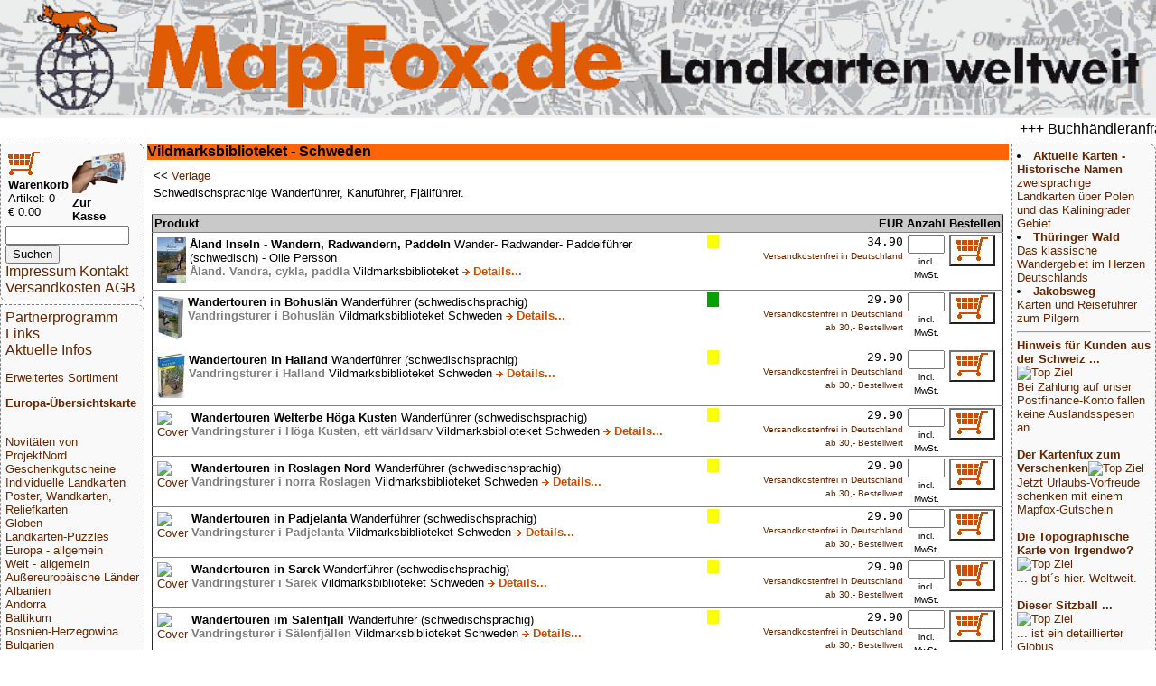

--- FILE ---
content_type: text/html; charset=UTF-8
request_url: https://mapfox.de/WG_8371-Vildmarksbiblioteket---Schweden
body_size: 9383
content:
<!DOCTYPE HTML>
<html lang="de"><head>
    <meta http-equiv="content-type" content="text/html; charset=ISO-8859-1"/>
	<meta name="title" content="Reisef&uuml;hrer, Wanderkarten, Stra&szlig;enkarten und alle anderen Karten &amp; Stadtpl&auml;ne online kaufen - Mollenhauer &amp; Treichel GbR"/>
	<meta name="description" content="Vildmarksbiblioteket - Schweden, Warengruppe: 8371) | MapFox.de ist Ihr Onlineshop f&uuml;r Wanderkarten, Reiseliteratur, Wanderf&uuml;hrer, Kartographische Produkte, Karten und Stra&szlig;enkarten - Versand kostenlos in Deutschland ab EUR 30"/>	
	<meta name="keywords" content="Reisebuchhandlung, Landkartengesch&auml;ft"/>
	<meta name="format-detection" content="telephone=no"/>
	<meta name="robots" content="INDEX,FOLLOW"/>
	<meta name="viewport" content="width=device-width, initial-scale=1.0"/>
	<!--WEITERLEITUNG-->
	<title>Vildmarksbiblioteket - Schweden - Wanderkarten online kaufen, Radwanderkarten online kaufen, Landkarten kaufen, Landkarten bestellen, Stra&szlig;enkarten kaufen, Reisef&uuml;hrer, Stadtplan, Wanderf&uuml;hrer, Reiseliteratur, Strassenkarte, topographische Karte - MapFox.de - Landkarten weltweit - Landkarten weltweit</title>
	<link rel="stylesheet" type="text/css" href="style.css"/>
</head>
<body>
	<header>
		<A HREF="index.php" target="_top"><img src="MapFox_logo_1000.gif" style="width:100%; height: auto;" alt="Willkommen bei MapFox" title="Europa-Karte zum Anklicken"></A>
	</header>
	<breakingnews>
	<marquee scrolldelay=200>+++ Buchh&auml;ndleranfragen willkommen! Tel. 0431-666 75 99 +++</marquee>
	</breakingnews>

	<shopper>
	   <table border="0" width="70%"><tr><td>
<FORM NAME="warenkorb" ACTION="hopper.php" target="_top" method="POST">
	<input type="image" src="einkaufswagen.gif"> <b>Warenkorb</b>
</FORM>
<FONT SIZE=-1>Artikel: 0 - &euro; 0.00</FONT>
</td><td>
<FORM NAME="kasse" ACTION="order.php" method="POST" target="_top">
<input type="image" src="zur_kasse.gif"><b>Zur Kasse</b>
</FORM>
</td></tr>
</table>

<form name="suche" action="volltext.php" method="GET" target="_top">
<input type="text" name="suchwort" size="15" maxlength="30" value=""> 
<input type="SUBMIT" name="senden" value="Suchen"></form>
<A HREF="impressum.php" target="_top">Impressum Kontakt</A>
<A HREF="agb.php#VERSAND" TARGET="AGB">Versandkosten</A>
<A HREF="agb.php" TARGET="AGB">AGB</A>
	</shopper>
	<ueberschrift>
		Vildmarksbiblioteket - Schweden
	</ueberschrift>
	<main>
		<table border="0" cellpadding="2" cellspacing="0" width="100%">
 <tr>
 <td width="100%">&lt;&lt; <A HREF="WG_8000-Verlage" target="_top">Verlage</A><br></td>
 <td align="left" colspan="2">&nbsp</td>
 </tr>
 <tr><td>

Schwedischsprachige Wanderführer, Kanuführer, Fjällführer. 
 		 </td>
 	 </tr>
 </table>
 <p>
 <FORM NAME="form" ACTION="hopper.php" METHOD="POST" target="_top">
 <table border="1" cellpadding="2" cellspacing="0" width="100%" rules="rows">
<!--<colgroup>
			 <col width="400fr">
			 <col width="1fr">
			 <col width="60fr">
			 <col width="80fr">
			 <col width="50fr">
</colgroup>-->
 <tr bgcolor="#C9C9C9">
 <td align="left"><b>Produkt </b></td>
 <td align="leftt"> </td>
 <td align="right"><b>EUR</b></td>
 <td align="center"><b>Anzahl</b></td>
 <td align="right"><b>Bestellen</b></td>
 </tr>
<tr>
 <td valign=center><A NAME="9789186433420"></A><TABLE><tr><td><A HREF="9789186433420-a-�-land-Inseln---Wandern--Radwandern--Paddeln-Wander--Radwander--Paddelführer--schwedisch----Olle-Persson--�-land--Vandra--cykla--paddla--Vildmarksbiblioteket" title="Weitere Informationen &uuml;ber diesen Artikel ..." target="_top"><img src="makeimg.php?bild=9789186433420.jpg&maxx=50&maxy=50" ALT="Cover"></A></td><td width=100%><b>Åland Inseln - Wandern, Radwandern, Paddeln</b> Wander- Radwander- Paddelführer (schwedisch) - Olle Persson <br><b><font color="#7F7F7F">Åland. Vandra, cykla, paddla</font></b> Vildmarksbiblioteket <IMG SRC="info.gif" ALT=""><A HREF="9789186433420-a-�-land-Inseln---Wandern--Radwandern--Paddeln-Wander--Radwander--Paddelführer--schwedisch----Olle-Persson--�-land--Vandra--cykla--paddla--Vildmarksbiblioteket" title="Weitere Informationen &uuml;ber diesen Artikel ..." target="_top"> <font color="#CC4E04" size="-1"><b>Details...</b></font></A></td></tr></TABLE></td>
 <td align="left"><A HREF="lieferfristen.php" title="Verf&uuml;gbarkeit" target="_top"> <A HREF="lieferfristen.php" title="Bestellartikel: Lieferbar in ca. 2 Wochen oder l&auml;nger"><img src="gelb.gif" ALT="Gelbes Karosymbol"></A> </A></td>
 <td valign="bottom" align="right"><code>34.90</code><br><font size=-2><A HREF="agb.php#VERSAND" target="AGB" title="Ab 30,- EUR Bestellwert zahlen Sie keine Versandkosten (innerhalb Deutschlands)">
Versandkostenfrei in Deutschland</font>
</A></font></td>
 <td valign="bottom" align="center"><input type="text" name="9789186433420" size="3" maxlength="3" value="" ><br><font size=-2>incl. MwSt.</font></td>
 <td>
 <button type="submit" style="background-color:white" name="art_shopper_9789186433420" value="1" title="Gew&uuml;nschte Anzahl in den Einkaufskorb legen"><img src="einkaufswagen.gif" ALT="in den Einkaufswagen legen"></button>
 </td>
 </tr>
<tr>
 <td valign=center><A NAME="9789186433208"></A><TABLE><tr><td><A HREF="9789186433208-a-Wandertouren-in-Bohuslän-Wanderführer--schwedischsprachig---Vandringsturer-i-Bohuslän--Vildmarksbiblioteket-Schweden" title="Weitere Informationen &uuml;ber diesen Artikel ..." target="_top"><img src="makeimg.php?bild=9789186433208.jpg&maxx=50&maxy=50" ALT="Cover"></A></td><td width=100%><b>Wandertouren in Bohuslän</b> Wanderführer (schwedischsprachig) <br><b><font color="#7F7F7F">Vandringsturer i Bohuslän</font></b> Vildmarksbiblioteket Schweden <IMG SRC="info.gif" ALT=""><A HREF="9789186433208-a-Wandertouren-in-Bohuslän-Wanderführer--schwedischsprachig---Vandringsturer-i-Bohuslän--Vildmarksbiblioteket-Schweden" title="Weitere Informationen &uuml;ber diesen Artikel ..." target="_top"> <font color="#CC4E04" size="-1"><b>Details...</b></font></A></td></tr></TABLE></td>
 <td align="left"><A HREF="lieferfristen.php" title="Verf&uuml;gbarkeit" target="_top"> <A HREF="lieferfristen.php" title="Voraussichtlich sofort lieferbar"><img src="gruen.gif" ALT="Gr&uuml;nes Karosymbol"></A> </A></td>
 <td valign="bottom" align="right"><code>29.90</code><br><font size=-2><A HREF="agb.php#VERSAND" target="AGB" title="Ab 30,- EUR Bestellwert zahlen Sie keine Versandkosten (innerhalb Deutschlands)">
Versandkostenfrei in Deutschland ab&nbsp;30,-&nbsp;Bestellwert</font>
</A></font></td>
 <td valign="bottom" align="center"><input type="text" name="9789186433208" size="3" maxlength="3" value="" ><br><font size=-2>incl. MwSt.</font></td>
 <td>
 <button type="submit" style="background-color:white" name="art_shopper_9789186433208" value="1" title="Gew&uuml;nschte Anzahl in den Einkaufskorb legen"><img src="einkaufswagen.gif" ALT="in den Einkaufswagen legen"></button>
 </td>
 </tr>
<tr>
 <td valign=center><A NAME="9789186433383"></A><TABLE><tr><td><A HREF="9789186433383-a-Wandertouren-in-Halland-Wanderführer--schwedischsprachig---Vandringsturer-i-Halland--Vildmarksbiblioteket-Schweden" title="Weitere Informationen &uuml;ber diesen Artikel ..." target="_top"><img src="makeimg.php?bild=9789186433383.jpg&maxx=50&maxy=50" ALT="Cover"></A></td><td width=100%><b>Wandertouren in Halland</b> Wanderführer (schwedischsprachig) <br><b><font color="#7F7F7F">Vandringsturer i Halland</font></b> Vildmarksbiblioteket Schweden <IMG SRC="info.gif" ALT=""><A HREF="9789186433383-a-Wandertouren-in-Halland-Wanderführer--schwedischsprachig---Vandringsturer-i-Halland--Vildmarksbiblioteket-Schweden" title="Weitere Informationen &uuml;ber diesen Artikel ..." target="_top"> <font color="#CC4E04" size="-1"><b>Details...</b></font></A></td></tr></TABLE></td>
 <td align="left"><A HREF="lieferfristen.php" title="Verf&uuml;gbarkeit" target="_top"> <A HREF="lieferfristen.php" title="Bestellartikel: Lieferbar in ca. 2 Wochen oder l&auml;nger"><img src="gelb.gif" ALT="Gelbes Karosymbol"></A> </A></td>
 <td valign="bottom" align="right"><code>29.90</code><br><font size=-2><A HREF="agb.php#VERSAND" target="AGB" title="Ab 30,- EUR Bestellwert zahlen Sie keine Versandkosten (innerhalb Deutschlands)">
Versandkostenfrei in Deutschland ab&nbsp;30,-&nbsp;Bestellwert</font>
</A></font></td>
 <td valign="bottom" align="center"><input type="text" name="9789186433383" size="3" maxlength="3" value="" ><br><font size=-2>incl. MwSt.</font></td>
 <td>
 <button type="submit" style="background-color:white" name="art_shopper_9789186433383" value="1" title="Gew&uuml;nschte Anzahl in den Einkaufskorb legen"><img src="einkaufswagen.gif" ALT="in den Einkaufswagen legen"></button>
 </td>
 </tr>
<tr>
 <td valign=center><A NAME="9789186433376"></A><TABLE><tr><td><A HREF="9789186433376-a-Wandertouren-Welterbe-Höga-Kusten-Wanderführer--schwedischsprachig---Vandringsturer-i-Höga-Kusten--ett-världsarv--Vildmarksbiblioteket-Schweden" title="Weitere Informationen &uuml;ber diesen Artikel ..." target="_top"><img src="makeimg.php?bild=9789186433376.jpg&maxx=50&maxy=50" ALT="Cover"></A></td><td width=100%><b>Wandertouren Welterbe Höga Kusten</b> Wanderführer (schwedischsprachig) <br><b><font color="#7F7F7F">Vandringsturer i Höga Kusten, ett världsarv</font></b> Vildmarksbiblioteket Schweden <IMG SRC="info.gif" ALT=""><A HREF="9789186433376-a-Wandertouren-Welterbe-Höga-Kusten-Wanderführer--schwedischsprachig---Vandringsturer-i-Höga-Kusten--ett-världsarv--Vildmarksbiblioteket-Schweden" title="Weitere Informationen &uuml;ber diesen Artikel ..." target="_top"> <font color="#CC4E04" size="-1"><b>Details...</b></font></A></td></tr></TABLE></td>
 <td align="left"><A HREF="lieferfristen.php" title="Verf&uuml;gbarkeit" target="_top"> <A HREF="lieferfristen.php" title="Bestellartikel: Lieferbar in ca. 2 Wochen oder l&auml;nger"><img src="gelb.gif" ALT="Gelbes Karosymbol"></A> </A></td>
 <td valign="bottom" align="right"><code>29.90</code><br><font size=-2><A HREF="agb.php#VERSAND" target="AGB" title="Ab 30,- EUR Bestellwert zahlen Sie keine Versandkosten (innerhalb Deutschlands)">
Versandkostenfrei in Deutschland ab&nbsp;30,-&nbsp;Bestellwert</font>
</A></font></td>
 <td valign="bottom" align="center"><input type="text" name="9789186433376" size="3" maxlength="3" value="" ><br><font size=-2>incl. MwSt.</font></td>
 <td>
 <button type="submit" style="background-color:white" name="art_shopper_9789186433376" value="1" title="Gew&uuml;nschte Anzahl in den Einkaufskorb legen"><img src="einkaufswagen.gif" ALT="in den Einkaufswagen legen"></button>
 </td>
 </tr>
<tr>
 <td valign=center><A NAME="9789186433307"></A><TABLE><tr><td><A HREF="9789186433307-a-Wandertouren-in-Roslagen-Nord-Wanderführer--schwedischsprachig---Vandringsturer-i-norra-Roslagen--Vildmarksbiblioteket-Schweden" title="Weitere Informationen &uuml;ber diesen Artikel ..." target="_top"><img src="makeimg.php?bild=9789186433307.jpg&maxx=50&maxy=50" ALT="Cover"></A></td><td width=100%><b>Wandertouren in Roslagen Nord</b> Wanderführer (schwedischsprachig) <br><b><font color="#7F7F7F">Vandringsturer i norra Roslagen</font></b> Vildmarksbiblioteket Schweden <IMG SRC="info.gif" ALT=""><A HREF="9789186433307-a-Wandertouren-in-Roslagen-Nord-Wanderführer--schwedischsprachig---Vandringsturer-i-norra-Roslagen--Vildmarksbiblioteket-Schweden" title="Weitere Informationen &uuml;ber diesen Artikel ..." target="_top"> <font color="#CC4E04" size="-1"><b>Details...</b></font></A></td></tr></TABLE></td>
 <td align="left"><A HREF="lieferfristen.php" title="Verf&uuml;gbarkeit" target="_top"> <A HREF="lieferfristen.php" title="Bestellartikel: Lieferbar in ca. 2 Wochen oder l&auml;nger"><img src="gelb.gif" ALT="Gelbes Karosymbol"></A> </A></td>
 <td valign="bottom" align="right"><code>29.90</code><br><font size=-2><A HREF="agb.php#VERSAND" target="AGB" title="Ab 30,- EUR Bestellwert zahlen Sie keine Versandkosten (innerhalb Deutschlands)">
Versandkostenfrei in Deutschland ab&nbsp;30,-&nbsp;Bestellwert</font>
</A></font></td>
 <td valign="bottom" align="center"><input type="text" name="9789186433307" size="3" maxlength="3" value="" ><br><font size=-2>incl. MwSt.</font></td>
 <td>
 <button type="submit" style="background-color:white" name="art_shopper_9789186433307" value="1" title="Gew&uuml;nschte Anzahl in den Einkaufskorb legen"><img src="einkaufswagen.gif" ALT="in den Einkaufswagen legen"></button>
 </td>
 </tr>
<tr>
 <td valign=center><A NAME="9789186433246"></A><TABLE><tr><td><A HREF="9789186433246-a-Wandertouren-in-Padjelanta-Wanderführer--schwedischsprachig---Vandringsturer-i-Padjelanta--Vildmarksbiblioteket-Schweden" title="Weitere Informationen &uuml;ber diesen Artikel ..." target="_top"><img src="makeimg.php?bild=9789186433246.jpg&maxx=50&maxy=50" ALT="Cover"></A></td><td width=100%><b>Wandertouren in Padjelanta</b> Wanderführer (schwedischsprachig) <br><b><font color="#7F7F7F">Vandringsturer i Padjelanta</font></b> Vildmarksbiblioteket Schweden <IMG SRC="info.gif" ALT=""><A HREF="9789186433246-a-Wandertouren-in-Padjelanta-Wanderführer--schwedischsprachig---Vandringsturer-i-Padjelanta--Vildmarksbiblioteket-Schweden" title="Weitere Informationen &uuml;ber diesen Artikel ..." target="_top"> <font color="#CC4E04" size="-1"><b>Details...</b></font></A></td></tr></TABLE></td>
 <td align="left"><A HREF="lieferfristen.php" title="Verf&uuml;gbarkeit" target="_top"> <A HREF="lieferfristen.php" title="Bestellartikel: Lieferbar in ca. 2 Wochen oder l&auml;nger"><img src="gelb.gif" ALT="Gelbes Karosymbol"></A> </A></td>
 <td valign="bottom" align="right"><code>29.90</code><br><font size=-2><A HREF="agb.php#VERSAND" target="AGB" title="Ab 30,- EUR Bestellwert zahlen Sie keine Versandkosten (innerhalb Deutschlands)">
Versandkostenfrei in Deutschland ab&nbsp;30,-&nbsp;Bestellwert</font>
</A></font></td>
 <td valign="bottom" align="center"><input type="text" name="9789186433246" size="3" maxlength="3" value="" ><br><font size=-2>incl. MwSt.</font></td>
 <td>
 <button type="submit" style="background-color:white" name="art_shopper_9789186433246" value="1" title="Gew&uuml;nschte Anzahl in den Einkaufskorb legen"><img src="einkaufswagen.gif" ALT="in den Einkaufswagen legen"></button>
 </td>
 </tr>
<tr>
 <td valign=center><A NAME="9789186433091"></A><TABLE><tr><td><A HREF="9789186433091-a-Wandertouren-in-Sarek-Wanderführer--schwedischsprachig---Vandringsturer-i-Sarek--Vildmarksbiblioteket-Schweden" title="Weitere Informationen &uuml;ber diesen Artikel ..." target="_top"><img src="makeimg.php?bild=9789186433091.jpg&maxx=50&maxy=50" ALT="Cover"></A></td><td width=100%><b>Wandertouren in Sarek</b> Wanderführer (schwedischsprachig) <br><b><font color="#7F7F7F">Vandringsturer i Sarek</font></b> Vildmarksbiblioteket Schweden <IMG SRC="info.gif" ALT=""><A HREF="9789186433091-a-Wandertouren-in-Sarek-Wanderführer--schwedischsprachig---Vandringsturer-i-Sarek--Vildmarksbiblioteket-Schweden" title="Weitere Informationen &uuml;ber diesen Artikel ..." target="_top"> <font color="#CC4E04" size="-1"><b>Details...</b></font></A></td></tr></TABLE></td>
 <td align="left"><A HREF="lieferfristen.php" title="Verf&uuml;gbarkeit" target="_top"> <A HREF="lieferfristen.php" title="Bestellartikel: Lieferbar in ca. 2 Wochen oder l&auml;nger"><img src="gelb.gif" ALT="Gelbes Karosymbol"></A> </A></td>
 <td valign="bottom" align="right"><code>29.90</code><br><font size=-2><A HREF="agb.php#VERSAND" target="AGB" title="Ab 30,- EUR Bestellwert zahlen Sie keine Versandkosten (innerhalb Deutschlands)">
Versandkostenfrei in Deutschland ab&nbsp;30,-&nbsp;Bestellwert</font>
</A></font></td>
 <td valign="bottom" align="center"><input type="text" name="9789186433091" size="3" maxlength="3" value="" ><br><font size=-2>incl. MwSt.</font></td>
 <td>
 <button type="submit" style="background-color:white" name="art_shopper_9789186433091" value="1" title="Gew&uuml;nschte Anzahl in den Einkaufskorb legen"><img src="einkaufswagen.gif" ALT="in den Einkaufswagen legen"></button>
 </td>
 </tr>
<tr>
 <td valign=center><A NAME="9789197554336"></A><TABLE><tr><td><A HREF="9789197554336-a-Wandertouren-im-Sälenfjäll-Wanderführer--schwedischsprachig---Vandringsturer-i-Sälenfjällen--Vildmarksbiblioteket-Schweden" title="Weitere Informationen &uuml;ber diesen Artikel ..." target="_top"><img src="makeimg.php?bild=9789197554336.jpg&maxx=50&maxy=50" ALT="Cover"></A></td><td width=100%><b>Wandertouren im Sälenfjäll</b> Wanderführer (schwedischsprachig) <br><b><font color="#7F7F7F">Vandringsturer i Sälenfjällen</font></b> Vildmarksbiblioteket Schweden <IMG SRC="info.gif" ALT=""><A HREF="9789197554336-a-Wandertouren-im-Sälenfjäll-Wanderführer--schwedischsprachig---Vandringsturer-i-Sälenfjällen--Vildmarksbiblioteket-Schweden" title="Weitere Informationen &uuml;ber diesen Artikel ..." target="_top"> <font color="#CC4E04" size="-1"><b>Details...</b></font></A></td></tr></TABLE></td>
 <td align="left"><A HREF="lieferfristen.php" title="Verf&uuml;gbarkeit" target="_top"> <A HREF="lieferfristen.php" title="Bestellartikel: Lieferbar in ca. 2 Wochen oder l&auml;nger"><img src="gelb.gif" ALT="Gelbes Karosymbol"></A> </A></td>
 <td valign="bottom" align="right"><code>29.90</code><br><font size=-2><A HREF="agb.php#VERSAND" target="AGB" title="Ab 30,- EUR Bestellwert zahlen Sie keine Versandkosten (innerhalb Deutschlands)">
Versandkostenfrei in Deutschland ab&nbsp;30,-&nbsp;Bestellwert</font>
</A></font></td>
 <td valign="bottom" align="center"><input type="text" name="9789197554336" size="3" maxlength="3" value="" ><br><font size=-2>incl. MwSt.</font></td>
 <td>
 <button type="submit" style="background-color:white" name="art_shopper_9789197554336" value="1" title="Gew&uuml;nschte Anzahl in den Einkaufskorb legen"><img src="einkaufswagen.gif" ALT="in den Einkaufswagen legen"></button>
 </td>
 </tr>
<tr>
 <td valign=center><A NAME="9789186433314"></A><TABLE><tr><td><A HREF="9789186433314-a-Wandertouren-in-Roslagen-Süd-Wanderführer--schwedischsprachig---Vandringsturer-i-södra-Roslagen--Vildmarksbiblioteket-Schweden" title="Weitere Informationen &uuml;ber diesen Artikel ..." target="_top"><img src="makeimg.php?bild=9789186433314.jpg&maxx=50&maxy=50" ALT="Cover"></A></td><td width=100%><b>Wandertouren in Roslagen Süd</b> Wanderführer (schwedischsprachig) <br><b><font color="#7F7F7F">Vandringsturer i södra Roslagen</font></b> Vildmarksbiblioteket Schweden <IMG SRC="info.gif" ALT=""><A HREF="9789186433314-a-Wandertouren-in-Roslagen-Süd-Wanderführer--schwedischsprachig---Vandringsturer-i-södra-Roslagen--Vildmarksbiblioteket-Schweden" title="Weitere Informationen &uuml;ber diesen Artikel ..." target="_top"> <font color="#CC4E04" size="-1"><b>Details...</b></font></A></td></tr></TABLE></td>
 <td align="left"><A HREF="lieferfristen.php" title="Verf&uuml;gbarkeit" target="_top"> <A HREF="lieferfristen.php" title="Bestellartikel: Lieferbar in ca. 2 Wochen oder l&auml;nger"><img src="gelb.gif" ALT="Gelbes Karosymbol"></A> </A></td>
 <td valign="bottom" align="right"><code>29.90</code><br><font size=-2><A HREF="agb.php#VERSAND" target="AGB" title="Ab 30,- EUR Bestellwert zahlen Sie keine Versandkosten (innerhalb Deutschlands)">
Versandkostenfrei in Deutschland ab&nbsp;30,-&nbsp;Bestellwert</font>
</A></font></td>
 <td valign="bottom" align="center"><input type="text" name="9789186433314" size="3" maxlength="3" value="" ><br><font size=-2>incl. MwSt.</font></td>
 <td>
 <button type="submit" style="background-color:white" name="art_shopper_9789186433314" value="1" title="Gew&uuml;nschte Anzahl in den Einkaufskorb legen"><img src="einkaufswagen.gif" ALT="in den Einkaufswagen legen"></button>
 </td>
 </tr>
<tr>
 <td valign=center><A NAME="9789186433185"></A><TABLE><tr><td><A HREF="9789186433185-a-Wandertouren-im-Vänerland-Wanderführer--schwedischsprachig---Vandringsturer-i-Vänerland--Vildmarksbiblioteket-Schweden" title="Weitere Informationen &uuml;ber diesen Artikel ..." target="_top"><img src="makeimg.php?bild=9789186433185.jpg&maxx=50&maxy=50" ALT="Cover"></A></td><td width=100%><b>Wandertouren im Vänerland</b> Wanderführer (schwedischsprachig) <br><b><font color="#7F7F7F">Vandringsturer i Vänerland</font></b> Vildmarksbiblioteket Schweden <IMG SRC="info.gif" ALT=""><A HREF="9789186433185-a-Wandertouren-im-Vänerland-Wanderführer--schwedischsprachig---Vandringsturer-i-Vänerland--Vildmarksbiblioteket-Schweden" title="Weitere Informationen &uuml;ber diesen Artikel ..." target="_top"> <font color="#CC4E04" size="-1"><b>Details...</b></font></A></td></tr></TABLE></td>
 <td align="left"><A HREF="lieferfristen.php" title="Verf&uuml;gbarkeit" target="_top"> <A HREF="lieferfristen.php" title="Bestellartikel: Lieferbar in ca. 2 Wochen oder l&auml;nger"><img src="gelb.gif" ALT="Gelbes Karosymbol"></A> </A></td>
 <td valign="bottom" align="right"><code>29.90</code><br><font size=-2><A HREF="agb.php#VERSAND" target="AGB" title="Ab 30,- EUR Bestellwert zahlen Sie keine Versandkosten (innerhalb Deutschlands)">
Versandkostenfrei in Deutschland ab&nbsp;30,-&nbsp;Bestellwert</font>
</A></font></td>
 <td valign="bottom" align="center"><input type="text" name="9789186433185" size="3" maxlength="3" value="" ><br><font size=-2>incl. MwSt.</font></td>
 <td>
 <button type="submit" style="background-color:white" name="art_shopper_9789186433185" value="1" title="Gew&uuml;nschte Anzahl in den Einkaufskorb legen"><img src="einkaufswagen.gif" ALT="in den Einkaufswagen legen"></button>
 </td>
 </tr>
<tr>
 <td valign=center><A NAME="9789186433338"></A><TABLE><tr><td><A HREF="9789186433338-a-Wandertouren-im-�-refjälll-Wanderführer--schwedischsprachig---Vandringsturer-i-�-refjälllen--Vildmarksbiblioteket-Schweden" title="Weitere Informationen &uuml;ber diesen Artikel ..." target="_top"><img src="makeimg.php?bild=9789186433338.jpg&maxx=50&maxy=50" ALT="Cover"></A></td><td width=100%><b>Wandertouren im Årefjälll</b> Wanderführer (schwedischsprachig) <br><b><font color="#7F7F7F">Vandringsturer i Årefjälllen</font></b> Vildmarksbiblioteket Schweden <IMG SRC="info.gif" ALT=""><A HREF="9789186433338-a-Wandertouren-im-�-refjälll-Wanderführer--schwedischsprachig---Vandringsturer-i-�-refjälllen--Vildmarksbiblioteket-Schweden" title="Weitere Informationen &uuml;ber diesen Artikel ..." target="_top"> <font color="#CC4E04" size="-1"><b>Details...</b></font></A></td></tr></TABLE></td>
 <td align="left"><A HREF="lieferfristen.php" title="Verf&uuml;gbarkeit" target="_top"> <A HREF="lieferfristen.php" title="Bestellartikel: Lieferbar in ca. 2 Wochen oder l&auml;nger"><img src="gelb.gif" ALT="Gelbes Karosymbol"></A> </A></td>
 <td valign="bottom" align="right"><code>29.90</code><br><font size=-2><A HREF="agb.php#VERSAND" target="AGB" title="Ab 30,- EUR Bestellwert zahlen Sie keine Versandkosten (innerhalb Deutschlands)">
Versandkostenfrei in Deutschland ab&nbsp;30,-&nbsp;Bestellwert</font>
</A></font></td>
 <td valign="bottom" align="center"><input type="text" name="9789186433338" size="3" maxlength="3" value="" ><br><font size=-2>incl. MwSt.</font></td>
 <td>
 <button type="submit" style="background-color:white" name="art_shopper_9789186433338" value="1" title="Gew&uuml;nschte Anzahl in den Einkaufskorb legen"><img src="einkaufswagen.gif" ALT="in den Einkaufswagen legen"></button>
 </td>
 </tr>
<tr>
 <td valign=center><A NAME="9789197554305"></A><TABLE><tr><td><A HREF="9789197554305-a-Wandertouren-rund-um-Stockholm-Wanderführer--schwedischsprachig---Vandringsturer-kring-Stockholm---Skärg�-rden--Vildmarksbiblioteket-Schweden" title="Weitere Informationen &uuml;ber diesen Artikel ..." target="_top"><img src="makeimg.php?bild=9789197554305.jpg&maxx=50&maxy=50" ALT="Cover"></A></td><td width=100%><b>Wandertouren rund um Stockholm</b> Wanderführer (schwedischsprachig) <br><b><font color="#7F7F7F">Vandringsturer kring Stockholm - Skärgården</font></b> Vildmarksbiblioteket Schweden <IMG SRC="info.gif" ALT=""><A HREF="9789197554305-a-Wandertouren-rund-um-Stockholm-Wanderführer--schwedischsprachig---Vandringsturer-kring-Stockholm---Skärg�-rden--Vildmarksbiblioteket-Schweden" title="Weitere Informationen &uuml;ber diesen Artikel ..." target="_top"> <font color="#CC4E04" size="-1"><b>Details...</b></font></A></td></tr></TABLE></td>
 <td align="left"><A HREF="lieferfristen.php" title="Verf&uuml;gbarkeit" target="_top"> <A HREF="lieferfristen.php" title="Bestellartikel: Lieferbar in ca. 2 Wochen oder l&auml;nger"><img src="gelb.gif" ALT="Gelbes Karosymbol"></A> </A></td>
 <td valign="bottom" align="right"><code>29.90</code><br><font size=-2><A HREF="agb.php#VERSAND" target="AGB" title="Ab 30,- EUR Bestellwert zahlen Sie keine Versandkosten (innerhalb Deutschlands)">
Versandkostenfrei in Deutschland ab&nbsp;30,-&nbsp;Bestellwert</font>
</A></font></td>
 <td valign="bottom" align="center"><input type="text" name="9789197554305" size="3" maxlength="3" value="" ><br><font size=-2>incl. MwSt.</font></td>
 <td>
 <button type="submit" style="background-color:white" name="art_shopper_9789197554305" value="1" title="Gew&uuml;nschte Anzahl in den Einkaufskorb legen"><img src="einkaufswagen.gif" ALT="in den Einkaufswagen legen"></button>
 </td>
 </tr>
<tr>
 <td valign=center><A NAME="9789197554237"></A><TABLE><tr><td><A HREF="9789197554237-a-Wandertouren-auf-dem-Kungsleden---Abisko---Kvikkjokk-Wanderführer--schwedischsprachig---Vandringsturer-p�--Kungsleden--Abisko-Kvikkjokk--Vildmarksbiblioteket-Schweden" title="Weitere Informationen &uuml;ber diesen Artikel ..." target="_top"><img src="makeimg.php?bild=9789197554237.jpg&maxx=50&maxy=50" ALT="Cover"></A></td><td width=100%><b>Wandertouren auf dem Kungsleden - Abisko - Kvikkjokk</b> Wanderführer (schwedischsprachig) <br><b><font color="#7F7F7F">Vandringsturer på Kungsleden, Abisko-Kvikkjokk</font></b> Vildmarksbiblioteket Schweden <IMG SRC="info.gif" ALT=""><A HREF="9789197554237-a-Wandertouren-auf-dem-Kungsleden---Abisko---Kvikkjokk-Wanderführer--schwedischsprachig---Vandringsturer-p�--Kungsleden--Abisko-Kvikkjokk--Vildmarksbiblioteket-Schweden" title="Weitere Informationen &uuml;ber diesen Artikel ..." target="_top"> <font color="#CC4E04" size="-1"><b>Details...</b></font></A></td></tr></TABLE></td>
 <td align="left"><A HREF="lieferfristen.php" title="Verf&uuml;gbarkeit" target="_top"> <A HREF="lieferfristen.php" title="Bestellartikel: Lieferbar in ca. 2 Wochen oder l&auml;nger"><img src="gelb.gif" ALT="Gelbes Karosymbol"></A> </A></td>
 <td valign="bottom" align="right"><code>29.90</code><br><font size=-2><A HREF="agb.php#VERSAND" target="AGB" title="Ab 30,- EUR Bestellwert zahlen Sie keine Versandkosten (innerhalb Deutschlands)">
Versandkostenfrei in Deutschland ab&nbsp;30,-&nbsp;Bestellwert</font>
</A></font></td>
 <td valign="bottom" align="center"><input type="text" name="9789197554237" size="3" maxlength="3" value="" ><br><font size=-2>incl. MwSt.</font></td>
 <td>
 <button type="submit" style="background-color:white" name="art_shopper_9789197554237" value="1" title="Gew&uuml;nschte Anzahl in den Einkaufskorb legen"><img src="einkaufswagen.gif" ALT="in den Einkaufswagen legen"></button>
 </td>
 </tr>
<tr>
 <td valign=center><A NAME="9789197554299"></A><TABLE><tr><td><A HREF="9789197554299-a-Wandertouren-auf-dem-Kungsleden---Kvikkjokk---Hemavan-Wanderführer--schwedischsprachig---Vandringsturer-p�--Kungsleden--Kvikkjokk-Hemavan--Vildmarksbiblioteket-Schweden" title="Weitere Informationen &uuml;ber diesen Artikel ..." target="_top"><img src="makeimg.php?bild=9789197554299.jpg&maxx=50&maxy=50" ALT="Cover"></A></td><td width=100%><b>Wandertouren auf dem Kungsleden - Kvikkjokk - Hemavan</b> Wanderführer (schwedischsprachig) <br><b><font color="#7F7F7F">Vandringsturer på Kungsleden, Kvikkjokk-Hemavan</font></b> Vildmarksbiblioteket Schweden <IMG SRC="info.gif" ALT=""><A HREF="9789197554299-a-Wandertouren-auf-dem-Kungsleden---Kvikkjokk---Hemavan-Wanderführer--schwedischsprachig---Vandringsturer-p�--Kungsleden--Kvikkjokk-Hemavan--Vildmarksbiblioteket-Schweden" title="Weitere Informationen &uuml;ber diesen Artikel ..." target="_top"> <font color="#CC4E04" size="-1"><b>Details...</b></font></A></td></tr></TABLE></td>
 <td align="left"><A HREF="lieferfristen.php" title="Verf&uuml;gbarkeit" target="_top"> <A HREF="lieferfristen.php" title="Bestellartikel: Lieferbar in ca. 2 Wochen oder l&auml;nger"><img src="gelb.gif" ALT="Gelbes Karosymbol"></A> </A></td>
 <td valign="bottom" align="right"><code>29.90</code><br><font size=-2><A HREF="agb.php#VERSAND" target="AGB" title="Ab 30,- EUR Bestellwert zahlen Sie keine Versandkosten (innerhalb Deutschlands)">
Versandkostenfrei in Deutschland ab&nbsp;30,-&nbsp;Bestellwert</font>
</A></font></td>
 <td valign="bottom" align="center"><input type="text" name="9789197554299" size="3" maxlength="3" value="" ><br><font size=-2>incl. MwSt.</font></td>
 <td>
 <button type="submit" style="background-color:white" name="art_shopper_9789197554299" value="1" title="Gew&uuml;nschte Anzahl in den Einkaufskorb legen"><img src="einkaufswagen.gif" ALT="in den Einkaufswagen legen"></button>
 </td>
 </tr>
<tr>
 <td valign=center><A NAME="9789186433260"></A><TABLE><tr><td><A HREF="9789186433260-a-Wandertouren-rund-um-Göteborg-Wanderführer--schwedischsprachig---Vandringsturer-runt-Göteborg--Vildmarksbiblioteket-Schweden" title="Weitere Informationen &uuml;ber diesen Artikel ..." target="_top"><img src="makeimg.php?bild=9789186433260.jpg&maxx=50&maxy=50" ALT="Cover"></A></td><td width=100%><b>Wandertouren rund um Göteborg</b> Wanderführer (schwedischsprachig) <br><b><font color="#7F7F7F">Vandringsturer runt Göteborg</font></b> Vildmarksbiblioteket Schweden <IMG SRC="info.gif" ALT=""><A HREF="9789186433260-a-Wandertouren-rund-um-Göteborg-Wanderführer--schwedischsprachig---Vandringsturer-runt-Göteborg--Vildmarksbiblioteket-Schweden" title="Weitere Informationen &uuml;ber diesen Artikel ..." target="_top"> <font color="#CC4E04" size="-1"><b>Details...</b></font></A></td></tr></TABLE></td>
 <td align="left"><A HREF="lieferfristen.php" title="Verf&uuml;gbarkeit" target="_top"> <A HREF="lieferfristen.php" title="Bestellartikel: Lieferbar in ca. 2 Wochen oder l&auml;nger"><img src="gelb.gif" ALT="Gelbes Karosymbol"></A> </A></td>
 <td valign="bottom" align="right"><code>29.90</code><br><font size=-2><A HREF="agb.php#VERSAND" target="AGB" title="Ab 30,- EUR Bestellwert zahlen Sie keine Versandkosten (innerhalb Deutschlands)">
Versandkostenfrei in Deutschland ab&nbsp;30,-&nbsp;Bestellwert</font>
</A></font></td>
 <td valign="bottom" align="center"><input type="text" name="9789186433260" size="3" maxlength="3" value="" ><br><font size=-2>incl. MwSt.</font></td>
 <td>
 <button type="submit" style="background-color:white" name="art_shopper_9789186433260" value="1" title="Gew&uuml;nschte Anzahl in den Einkaufskorb legen"><img src="einkaufswagen.gif" ALT="in den Einkaufswagen legen"></button>
 </td>
 </tr>
<tr>
 <td valign=center><A NAME="9789186433444"></A><TABLE><tr><td><A HREF="9789186433444-a-Dalarna-Nord--Wandertouren-und-Ausflüge-Wanderführer--schwedischsprachig---Norra-Dalarna---vandringsturer-och-utflykter--Vildmarksbiblioteket-Schweden" title="Weitere Informationen &uuml;ber diesen Artikel ..." target="_top"><img src="makeimg.php?bild=9789186433444.jpg&maxx=50&maxy=50" ALT="Cover"></A></td><td width=100%><b>Dalarna Nord: Wandertouren und Ausflüge</b> Wanderführer (schwedischsprachig) <br><b><font color="#7F7F7F">Norra Dalarna - vandringsturer och utflykter</font></b> Vildmarksbiblioteket Schweden <IMG SRC="info.gif" ALT=""><A HREF="9789186433444-a-Dalarna-Nord--Wandertouren-und-Ausflüge-Wanderführer--schwedischsprachig---Norra-Dalarna---vandringsturer-och-utflykter--Vildmarksbiblioteket-Schweden" title="Weitere Informationen &uuml;ber diesen Artikel ..." target="_top"> <font color="#CC4E04" size="-1"><b>Details...</b></font></A></td></tr></TABLE></td>
 <td align="left"><A HREF="lieferfristen.php" title="Verf&uuml;gbarkeit" target="_top"> <A HREF="lieferfristen.php" title="Bestellartikel: Lieferbar in ca. 2 Wochen oder l&auml;nger"><img src="gelb.gif" ALT="Gelbes Karosymbol"></A> </A></td>
 <td valign="bottom" align="right"><code>31.90</code><br><font size=-2><A HREF="agb.php#VERSAND" target="AGB" title="Ab 30,- EUR Bestellwert zahlen Sie keine Versandkosten (innerhalb Deutschlands)">
Versandkostenfrei in Deutschland</font>
</A></font></td>
 <td valign="bottom" align="center"><input type="text" name="9789186433444" size="3" maxlength="3" value="" ><br><font size=-2>incl. MwSt.</font></td>
 <td>
 <button type="submit" style="background-color:white" name="art_shopper_9789186433444" value="1" title="Gew&uuml;nschte Anzahl in den Einkaufskorb legen"><img src="einkaufswagen.gif" ALT="in den Einkaufswagen legen"></button>
 </td>
 </tr>
<tr>
 <td valign=center><A NAME="9789184633437"></A><TABLE><tr><td><A HREF="9789184633437-a-Gotland--Wandertouren-und-Ausflüge-Wanderführer--schwedischsprachig---Gotland---vandringsturer-och-utflykter--Vildmarksbiblioteket-Schweden" title="Weitere Informationen &uuml;ber diesen Artikel ..." target="_top"><img src="makeimg.php?bild=9789184633437.jpg&maxx=50&maxy=50" ALT="Cover"></A></td><td width=100%><b>Gotland: Wandertouren und Ausflüge</b> Wanderführer (schwedischsprachig) <br><b><font color="#7F7F7F">Gotland - vandringsturer och utflykter</font></b> Vildmarksbiblioteket Schweden <IMG SRC="info.gif" ALT=""><A HREF="9789184633437-a-Gotland--Wandertouren-und-Ausflüge-Wanderführer--schwedischsprachig---Gotland---vandringsturer-och-utflykter--Vildmarksbiblioteket-Schweden" title="Weitere Informationen &uuml;ber diesen Artikel ..." target="_top"> <font color="#CC4E04" size="-1"><b>Details...</b></font></A></td></tr></TABLE></td>
 <td align="left"><A HREF="lieferfristen.php" title="Verf&uuml;gbarkeit" target="_top"> <A HREF="lieferfristen.php" title="Bestellartikel: Lieferbar in ca. 2 Wochen oder l&auml;nger"><img src="gelb.gif" ALT="Gelbes Karosymbol"></A> </A></td>
 <td valign="bottom" align="right"><code>31.90</code><br><font size=-2><A HREF="agb.php#VERSAND" target="AGB" title="Ab 30,- EUR Bestellwert zahlen Sie keine Versandkosten (innerhalb Deutschlands)">
Versandkostenfrei in Deutschland</font>
</A></font></td>
 <td valign="bottom" align="center"><input type="text" name="9789184633437" size="3" maxlength="3" value="" ><br><font size=-2>incl. MwSt.</font></td>
 <td>
 <button type="submit" style="background-color:white" name="art_shopper_9789184633437" value="1" title="Gew&uuml;nschte Anzahl in den Einkaufskorb legen"><img src="einkaufswagen.gif" ALT="in den Einkaufswagen legen"></button>
 </td>
 </tr>
<tr>
 <td valign=center><A NAME="9789186433796"></A><TABLE><tr><td><A HREF="9789186433796-a-Nationalparks-in-Mittelschweden--Wandertouren-und-Ausflüge-Wanderführer--schwedischsprachig---Nationalparker-i-mellersta-Sverige---vandringsturer-och-utflykter--Vildmarksbiblioteket-Schweden" title="Weitere Informationen &uuml;ber diesen Artikel ..." target="_top"><img src="makeimg.php?bild=9789186433796.jpg&maxx=50&maxy=50" ALT="Cover"></A></td><td width=100%><b>Nationalparks in Mittelschweden: Wandertouren und Ausflüge</b> Wanderführer (schwedischsprachig) <br><b><font color="#7F7F7F">Nationalparker i mellersta Sverige - vandringsturer och utflykter</font></b> Vildmarksbiblioteket Schweden <IMG SRC="info.gif" ALT=""><A HREF="9789186433796-a-Nationalparks-in-Mittelschweden--Wandertouren-und-Ausflüge-Wanderführer--schwedischsprachig---Nationalparker-i-mellersta-Sverige---vandringsturer-och-utflykter--Vildmarksbiblioteket-Schweden" title="Weitere Informationen &uuml;ber diesen Artikel ..." target="_top"> <font color="#CC4E04" size="-1"><b>Details...</b></font></A></td></tr></TABLE></td>
 <td align="left"><A HREF="lieferfristen.php" title="Verf&uuml;gbarkeit" target="_top"> <A HREF="lieferfristen.php" title="Bestellartikel: Lieferbar in ca. 2 Wochen oder l&auml;nger"><img src="gelb.gif" ALT="Gelbes Karosymbol"></A> </A></td>
 <td valign="bottom" align="right"><code>39.90</code><br><font size=-2><A HREF="agb.php#VERSAND" target="AGB" title="Ab 30,- EUR Bestellwert zahlen Sie keine Versandkosten (innerhalb Deutschlands)">
Versandkostenfrei in Deutschland</font>
</A></font></td>
 <td valign="bottom" align="center"><input type="text" name="9789186433796" size="3" maxlength="3" value="" ><br><font size=-2>incl. MwSt.</font></td>
 <td>
 <button type="submit" style="background-color:white" name="art_shopper_9789186433796" value="1" title="Gew&uuml;nschte Anzahl in den Einkaufskorb legen"><img src="einkaufswagen.gif" ALT="in den Einkaufswagen legen"></button>
 </td>
 </tr>
<tr>
 <td valign=center><A NAME="9789186433468"></A><TABLE><tr><td><A HREF="9789186433468-a-Öland-und-Bl�--Jungfrun--Wandertouren-und-Ausflüge-Wanderführer--schwedischsprachig---Öland-och-Bl�--Jungfrun---vandringsturer-och-utflykter--Vildmarksbiblioteket-Schweden" title="Weitere Informationen &uuml;ber diesen Artikel ..." target="_top"><img src="makeimg.php?bild=9789186433468.jpg&maxx=50&maxy=50" ALT="Cover"></A></td><td width=100%><b>Öland und Blå Jungfrun: Wandertouren und Ausflüge</b> Wanderführer (schwedischsprachig) <br><b><font color="#7F7F7F">Öland och Blå Jungfrun - vandringsturer och utflykter</font></b> Vildmarksbiblioteket Schweden <IMG SRC="info.gif" ALT=""><A HREF="9789186433468-a-Öland-und-Bl�--Jungfrun--Wandertouren-und-Ausflüge-Wanderführer--schwedischsprachig---Öland-och-Bl�--Jungfrun---vandringsturer-och-utflykter--Vildmarksbiblioteket-Schweden" title="Weitere Informationen &uuml;ber diesen Artikel ..." target="_top"> <font color="#CC4E04" size="-1"><b>Details...</b></font></A></td></tr></TABLE></td>
 <td align="left"><A HREF="lieferfristen.php" title="Verf&uuml;gbarkeit" target="_top"> <A HREF="lieferfristen.php" title="Bestellartikel: Lieferbar in ca. 2 Wochen oder l&auml;nger"><img src="gelb.gif" ALT="Gelbes Karosymbol"></A> </A></td>
 <td valign="bottom" align="right"><code>37.90</code><br><font size=-2><A HREF="agb.php#VERSAND" target="AGB" title="Ab 30,- EUR Bestellwert zahlen Sie keine Versandkosten (innerhalb Deutschlands)">
Versandkostenfrei in Deutschland</font>
</A></font></td>
 <td valign="bottom" align="center"><input type="text" name="9789186433468" size="3" maxlength="3" value="" ><br><font size=-2>incl. MwSt.</font></td>
 <td>
 <button type="submit" style="background-color:white" name="art_shopper_9789186433468" value="1" title="Gew&uuml;nschte Anzahl in den Einkaufskorb legen"><img src="einkaufswagen.gif" ALT="in den Einkaufswagen legen"></button>
 </td>
 </tr>
<tr>
 <td valign=center><A NAME="9789186433451"></A><TABLE><tr><td><A HREF="9789186433451-a-Jämtlandsfjäll---Tagestouren-ab-Sylarna--Storulv�-n--Bl�-hammaren-Wanderführer--schwedischsprachig---Jämtlandsfjäll---dagsturer-fr�-n-Sylarna--Storulv�-n--Bl�-hammaren--Vildmarksbiblioteket-Sc" title="Weitere Informationen &uuml;ber diesen Artikel ..." target="_top"><img src="makeimg.php?bild=9789186433451.jpg&maxx=50&maxy=50" ALT="Cover"></A></td><td width=100%><b>Jämtlandsfjäll - Tagestouren ab Sylarna, Storulvån, Blåhammaren</b> Wanderführer (schwedischsprachig) <br><b><font color="#7F7F7F">Jämtlandsfjäll - dagsturer från Sylarna, Storulvån, Blåhammaren</font></b> Vildmarksbiblioteket Schweden <IMG SRC="info.gif" ALT=""><A HREF="9789186433451-a-Jämtlandsfjäll---Tagestouren-ab-Sylarna--Storulv�-n--Bl�-hammaren-Wanderführer--schwedischsprachig---Jämtlandsfjäll---dagsturer-fr�-n-Sylarna--Storulv�-n--Bl�-hammaren--Vildmarksbiblioteket-Sc" title="Weitere Informationen &uuml;ber diesen Artikel ..." target="_top"> <font color="#CC4E04" size="-1"><b>Details...</b></font></A></td></tr></TABLE></td>
 <td align="left"><A HREF="lieferfristen.php" title="Verf&uuml;gbarkeit" target="_top"> <A HREF="lieferfristen.php" title="Bestellartikel: Lieferbar in ca. 2 Wochen oder l&auml;nger"><img src="gelb.gif" ALT="Gelbes Karosymbol"></A> </A></td>
 <td valign="bottom" align="right"><code>34.90</code><br><font size=-2><A HREF="agb.php#VERSAND" target="AGB" title="Ab 30,- EUR Bestellwert zahlen Sie keine Versandkosten (innerhalb Deutschlands)">
Versandkostenfrei in Deutschland</font>
</A></font></td>
 <td valign="bottom" align="center"><input type="text" name="9789186433451" size="3" maxlength="3" value="" ><br><font size=-2>incl. MwSt.</font></td>
 <td>
 <button type="submit" style="background-color:white" name="art_shopper_9789186433451" value="1" title="Gew&uuml;nschte Anzahl in den Einkaufskorb legen"><img src="einkaufswagen.gif" ALT="in den Einkaufswagen legen"></button>
 </td>
 </tr>
<tr>
 <td valign=center><A NAME="9789186433550"></A><TABLE><tr><td><A HREF="9789186433550-a-Funäsfjällen--Helags--und-Ljungdalsfjällen-Wanderführer--schwedischsprachig---Funäsfjällen--Helags--och-Ljungdalsfjällen--Vildmarksbiblioteket-Schweden" title="Weitere Informationen &uuml;ber diesen Artikel ..." target="_top"><img src="makeimg.php?bild=9789186433550.jpg&maxx=50&maxy=50" ALT="Cover"></A></td><td width=100%><b>Funäsfjällen, Helags- und Ljungdalsfjällen</b> Wanderführer (schwedischsprachig) <br><b><font color="#7F7F7F">Funäsfjällen, Helags- och Ljungdalsfjällen</font></b> Vildmarksbiblioteket Schweden <IMG SRC="info.gif" ALT=""><A HREF="9789186433550-a-Funäsfjällen--Helags--und-Ljungdalsfjällen-Wanderführer--schwedischsprachig---Funäsfjällen--Helags--och-Ljungdalsfjällen--Vildmarksbiblioteket-Schweden" title="Weitere Informationen &uuml;ber diesen Artikel ..." target="_top"> <font color="#CC4E04" size="-1"><b>Details...</b></font></A></td></tr></TABLE></td>
 <td align="left"><A HREF="lieferfristen.php" title="Verf&uuml;gbarkeit" target="_top"> <A HREF="lieferfristen.php" title="Bestellartikel: Lieferbar in ca. 2 Wochen oder l&auml;nger"><img src="gelb.gif" ALT="Gelbes Karosymbol"></A> </A></td>
 <td valign="bottom" align="right"><code>37.90</code><br><font size=-2><A HREF="agb.php#VERSAND" target="AGB" title="Ab 30,- EUR Bestellwert zahlen Sie keine Versandkosten (innerhalb Deutschlands)">
Versandkostenfrei in Deutschland</font>
</A></font></td>
 <td valign="bottom" align="center"><input type="text" name="9789186433550" size="3" maxlength="3" value="" ><br><font size=-2>incl. MwSt.</font></td>
 <td>
 <button type="submit" style="background-color:white" name="art_shopper_9789186433550" value="1" title="Gew&uuml;nschte Anzahl in den Einkaufskorb legen"><img src="einkaufswagen.gif" ALT="in den Einkaufswagen legen"></button>
 </td>
 </tr>
<tr>
 <td valign=center><A NAME="9789186433604"></A><TABLE><tr><td><A HREF="9789186433604-a-Siljan-Umgebung--Wandertouren-und-Ausflüge-Wanderführer--schwedischsprachig---Siljansbygden---vandringsturer-och-utflykter--Vildmarksbiblioteket-Schweden" title="Weitere Informationen &uuml;ber diesen Artikel ..." target="_top"><img src="makeimg.php?bild=9789186433604.jpg&maxx=50&maxy=50" ALT="Cover"></A></td><td width=100%><b>Siljan-Umgebung: Wandertouren und Ausflüge</b> Wanderführer (schwedischsprachig) <br><b><font color="#7F7F7F">Siljansbygden - vandringsturer och utflykter</font></b> Vildmarksbiblioteket Schweden <IMG SRC="info.gif" ALT=""><A HREF="9789186433604-a-Siljan-Umgebung--Wandertouren-und-Ausflüge-Wanderführer--schwedischsprachig---Siljansbygden---vandringsturer-och-utflykter--Vildmarksbiblioteket-Schweden" title="Weitere Informationen &uuml;ber diesen Artikel ..." target="_top"> <font color="#CC4E04" size="-1"><b>Details...</b></font></A></td></tr></TABLE></td>
 <td align="left"><A HREF="lieferfristen.php" title="Verf&uuml;gbarkeit" target="_top"> <A HREF="lieferfristen.php" title="Bestellartikel: Lieferbar in ca. 2 Wochen oder l&auml;nger"><img src="gelb.gif" ALT="Gelbes Karosymbol"></A> </A></td>
 <td valign="bottom" align="right"><code>34.90</code><br><font size=-2><A HREF="agb.php#VERSAND" target="AGB" title="Ab 30,- EUR Bestellwert zahlen Sie keine Versandkosten (innerhalb Deutschlands)">
Versandkostenfrei in Deutschland</font>
</A></font></td>
 <td valign="bottom" align="center"><input type="text" name="9789186433604" size="3" maxlength="3" value="" ><br><font size=-2>incl. MwSt.</font></td>
 <td>
 <button type="submit" style="background-color:white" name="art_shopper_9789186433604" value="1" title="Gew&uuml;nschte Anzahl in den Einkaufskorb legen"><img src="einkaufswagen.gif" ALT="in den Einkaufswagen legen"></button>
 </td>
 </tr>
<tr>
 <td valign=center><A NAME="9789186433178"></A><TABLE><tr><td><A HREF="9789186433178-a-Paddeltouren-im-Vänerland-Kanuführer--schwedischsprachig---Paddlingsturer-i-Vänerland--Vildmarksbiblioteket-Schweden" title="Weitere Informationen &uuml;ber diesen Artikel ..." target="_top"><img src="makeimg.php?bild=9789186433178.jpg&maxx=50&maxy=50" ALT="Cover"></A></td><td width=100%><b>Paddeltouren im Vänerland</b> Kanuführer (schwedischsprachig) <br><b><font color="#7F7F7F">Paddlingsturer i Vänerland</font></b> Vildmarksbiblioteket Schweden <IMG SRC="info.gif" ALT=""><A HREF="9789186433178-a-Paddeltouren-im-Vänerland-Kanuführer--schwedischsprachig---Paddlingsturer-i-Vänerland--Vildmarksbiblioteket-Schweden" title="Weitere Informationen &uuml;ber diesen Artikel ..." target="_top"> <font color="#CC4E04" size="-1"><b>Details...</b></font></A></td></tr></TABLE></td>
 <td align="left"><A HREF="lieferfristen.php" title="Verf&uuml;gbarkeit" target="_top"> <A HREF="lieferfristen.php" title="Bestellartikel: Lieferbar in ca. 2 Wochen oder l&auml;nger"><img src="gelb.gif" ALT="Gelbes Karosymbol"></A> </A></td>
 <td valign="bottom" align="right"><code>29.90</code><br><font size=-2><A HREF="agb.php#VERSAND" target="AGB" title="Ab 30,- EUR Bestellwert zahlen Sie keine Versandkosten (innerhalb Deutschlands)">
Versandkostenfrei in Deutschland ab&nbsp;30,-&nbsp;Bestellwert</font>
</A></font></td>
 <td valign="bottom" align="center"><input type="text" name="9789186433178" size="3" maxlength="3" value="" ><br><font size=-2>incl. MwSt.</font></td>
 <td>
 <button type="submit" style="background-color:white" name="art_shopper_9789186433178" value="1" title="Gew&uuml;nschte Anzahl in den Einkaufskorb legen"><img src="einkaufswagen.gif" ALT="in den Einkaufswagen legen"></button>
 </td>
 </tr>
<tr>
 <td valign=center><A NAME="9789186433277"></A><TABLE><tr><td><A HREF="9789186433277-a-Kungsleden-per-Mountainbike-Radwanderführer--schwedischsprachig---Kungsleden-p�--mountainbike--Vildmarksbiblioteket-Schweden" title="Weitere Informationen &uuml;ber diesen Artikel ..." target="_top"><img src="makeimg.php?bild=9789186433277.jpg&maxx=50&maxy=50" ALT="Cover"></A></td><td width=100%><b>Kungsleden per Mountainbike</b> Radwanderführer (schwedischsprachig) <br><b><font color="#7F7F7F">Kungsleden på mountainbike</font></b> Vildmarksbiblioteket Schweden <IMG SRC="info.gif" ALT=""><A HREF="9789186433277-a-Kungsleden-per-Mountainbike-Radwanderführer--schwedischsprachig---Kungsleden-p�--mountainbike--Vildmarksbiblioteket-Schweden" title="Weitere Informationen &uuml;ber diesen Artikel ..." target="_top"> <font color="#CC4E04" size="-1"><b>Details...</b></font></A></td></tr></TABLE></td>
 <td align="left"><A HREF="lieferfristen.php" title="Verf&uuml;gbarkeit" target="_top"> <A HREF="lieferfristen.php" title="Bestellartikel: Lieferbar in ca. 2 Wochen oder l&auml;nger"><img src="gelb.gif" ALT="Gelbes Karosymbol"></A> </A></td>
 <td valign="bottom" align="right"><code>29.90</code><br><font size=-2><A HREF="agb.php#VERSAND" target="AGB" title="Ab 30,- EUR Bestellwert zahlen Sie keine Versandkosten (innerhalb Deutschlands)">
Versandkostenfrei in Deutschland ab&nbsp;30,-&nbsp;Bestellwert</font>
</A></font></td>
 <td valign="bottom" align="center"><input type="text" name="9789186433277" size="3" maxlength="3" value="" ><br><font size=-2>incl. MwSt.</font></td>
 <td>
 <button type="submit" style="background-color:white" name="art_shopper_9789186433277" value="1" title="Gew&uuml;nschte Anzahl in den Einkaufskorb legen"><img src="einkaufswagen.gif" ALT="in den Einkaufswagen legen"></button>
 </td>
 </tr>
<tr>
 <td valign=center><A NAME="9789186433628"></A><TABLE><tr><td><A HREF="9789186433628-a-St--Olavsleden---ein-Pilgerweg-in-Nordskandinavien-Wanderführer--englischsprachig---St--Olavsleden--a-pilgrims-path-in-northern-Scandinavia--Vildmarksbiblioteket-Schweden" title="Weitere Informationen &uuml;ber diesen Artikel ..." target="_top"><img src="makeimg.php?bild=9789186433628.jpg&maxx=50&maxy=50" ALT="Cover"></A></td><td width=100%><b>St. Olavsleden - ein Pilgerweg in Nordskandinavien</b> Wanderführer (englischsprachig) <br><b><font color="#7F7F7F">St. Olavsleden, a pilgrims path in northern Scandinavia</font></b> Vildmarksbiblioteket Schweden <IMG SRC="info.gif" ALT=""><A HREF="9789186433628-a-St--Olavsleden---ein-Pilgerweg-in-Nordskandinavien-Wanderführer--englischsprachig---St--Olavsleden--a-pilgrims-path-in-northern-Scandinavia--Vildmarksbiblioteket-Schweden" title="Weitere Informationen &uuml;ber diesen Artikel ..." target="_top"> <font color="#CC4E04" size="-1"><b>Details...</b></font></A></td></tr></TABLE></td>
 <td align="left"><A HREF="lieferfristen.php" title="Verf&uuml;gbarkeit" target="_top"> <A HREF="lieferfristen.php" title="Bestellartikel: Lieferbar in ca. 2 Wochen oder l&auml;nger"><img src="gelb.gif" ALT="Gelbes Karosymbol"></A> </A></td>
 <td valign="bottom" align="right"><code>34.90</code><br><font size=-2><A HREF="agb.php#VERSAND" target="AGB" title="Ab 30,- EUR Bestellwert zahlen Sie keine Versandkosten (innerhalb Deutschlands)">
Versandkostenfrei in Deutschland</font>
</A></font></td>
 <td valign="bottom" align="center"><input type="text" name="9789186433628" size="3" maxlength="3" value="" ><br><font size=-2>incl. MwSt.</font></td>
 <td>
 <button type="submit" style="background-color:white" name="art_shopper_9789186433628" value="1" title="Gew&uuml;nschte Anzahl in den Einkaufskorb legen"><img src="einkaufswagen.gif" ALT="in den Einkaufswagen legen"></button>
 </td>
 </tr>
<tr>
 <td valign=center><A NAME="9789186433536"></A><TABLE><tr><td><A HREF="9789186433536-a-S-t-Olavsleden---Pilgerreise-von-Küste-zu-Küste-Wanderführer--schwedischsprachig---S-t-Olavsleden--pilgrimsfärd-fr�-n-hav-till-hav---en-guide--Vildmarksbiblioteket-Schweden" title="Weitere Informationen &uuml;ber diesen Artikel ..." target="_top"><img src="makeimg.php?bild=9789186433536.jpg&maxx=50&maxy=50" ALT="Cover"></A></td><td width=100%><b>S:t Olavsleden - Pilgerreise von Küste zu Küste</b> Wanderführer (schwedischsprachig) <br><b><font color="#7F7F7F">S:t Olavsleden, pilgrimsfärd från hav till hav - en guide</font></b> Vildmarksbiblioteket Schweden <IMG SRC="info.gif" ALT=""><A HREF="9789186433536-a-S-t-Olavsleden---Pilgerreise-von-Küste-zu-Küste-Wanderführer--schwedischsprachig---S-t-Olavsleden--pilgrimsfärd-fr�-n-hav-till-hav---en-guide--Vildmarksbiblioteket-Schweden" title="Weitere Informationen &uuml;ber diesen Artikel ..." target="_top"> <font color="#CC4E04" size="-1"><b>Details...</b></font></A></td></tr></TABLE></td>
 <td align="left"><A HREF="lieferfristen.php" title="Verf&uuml;gbarkeit" target="_top"> <A HREF="lieferfristen.php" title="Bestellartikel: Lieferbar in ca. 2 Wochen oder l&auml;nger"><img src="gelb.gif" ALT="Gelbes Karosymbol"></A> </A></td>
 <td valign="bottom" align="right"><code>34.90</code><br><font size=-2><A HREF="agb.php#VERSAND" target="AGB" title="Ab 30,- EUR Bestellwert zahlen Sie keine Versandkosten (innerhalb Deutschlands)">
Versandkostenfrei in Deutschland</font>
</A></font></td>
 <td valign="bottom" align="center"><input type="text" name="9789186433536" size="3" maxlength="3" value="" ><br><font size=-2>incl. MwSt.</font></td>
 <td>
 <button type="submit" style="background-color:white" name="art_shopper_9789186433536" value="1" title="Gew&uuml;nschte Anzahl in den Einkaufskorb legen"><img src="einkaufswagen.gif" ALT="in den Einkaufswagen legen"></button>
 </td>
 </tr>
<tr>
 <td valign=center><A NAME="9789186433352"></A><TABLE><tr><td><A HREF="9789186433352-a-Pilgertouren-nach-Santiago-de-Compostela-Wanderführer--schwedischsprachig---Pilgrimsturer-till-Santiago-de-Compostela--Vildmarksbiblioteket-Schweden" title="Weitere Informationen &uuml;ber diesen Artikel ..." target="_top"><img src="makeimg.php?bild=9789186433352.jpg&maxx=50&maxy=50" ALT="Cover"></A></td><td width=100%><b>Pilgertouren nach Santiago de Compostela</b> Wanderführer (schwedischsprachig) <br><b><font color="#7F7F7F">Pilgrimsturer till Santiago de Compostela</font></b> Vildmarksbiblioteket Schweden <IMG SRC="info.gif" ALT=""><A HREF="9789186433352-a-Pilgertouren-nach-Santiago-de-Compostela-Wanderführer--schwedischsprachig---Pilgrimsturer-till-Santiago-de-Compostela--Vildmarksbiblioteket-Schweden" title="Weitere Informationen &uuml;ber diesen Artikel ..." target="_top"> <font color="#CC4E04" size="-1"><b>Details...</b></font></A></td></tr></TABLE></td>
 <td align="left"><A HREF="lieferfristen.php" title="Verf&uuml;gbarkeit" target="_top"> <A HREF="lieferfristen.php" title="Bestellartikel: Lieferbar in ca. 2 Wochen oder l&auml;nger"><img src="gelb.gif" ALT="Gelbes Karosymbol"></A> </A></td>
 <td valign="bottom" align="right"><code>31.90</code><br><font size=-2><A HREF="agb.php#VERSAND" target="AGB" title="Ab 30,- EUR Bestellwert zahlen Sie keine Versandkosten (innerhalb Deutschlands)">
Versandkostenfrei in Deutschland</font>
</A></font></td>
 <td valign="bottom" align="center"><input type="text" name="9789186433352" size="3" maxlength="3" value="" ><br><font size=-2>incl. MwSt.</font></td>
 <td>
 <button type="submit" style="background-color:white" name="art_shopper_9789186433352" value="1" title="Gew&uuml;nschte Anzahl in den Einkaufskorb legen"><img src="einkaufswagen.gif" ALT="in den Einkaufswagen legen"></button>
 </td>
 </tr>
<tr>
 <td valign=center><A NAME="9789186433369"></A><TABLE><tr><td><A HREF="9789186433369-a-Pilgern-auf-der-Via-de-la-Plata-Wanderführer--schwedischsprachig---Pilgrimsvandra-p�--Via-de-la-Plata--Vildmarksbiblioteket-Schweden" title="Weitere Informationen &uuml;ber diesen Artikel ..." target="_top"><img src="makeimg.php?bild=9789186433369.jpg&maxx=50&maxy=50" ALT="Cover"></A></td><td width=100%><b>Pilgern auf der Via de la Plata</b> Wanderführer (schwedischsprachig) <br><b><font color="#7F7F7F">Pilgrimsvandra på Via de la Plata</font></b> Vildmarksbiblioteket Schweden <IMG SRC="info.gif" ALT=""><A HREF="9789186433369-a-Pilgern-auf-der-Via-de-la-Plata-Wanderführer--schwedischsprachig---Pilgrimsvandra-p�--Via-de-la-Plata--Vildmarksbiblioteket-Schweden" title="Weitere Informationen &uuml;ber diesen Artikel ..." target="_top"> <font color="#CC4E04" size="-1"><b>Details...</b></font></A></td></tr></TABLE></td>
 <td align="left"><A HREF="lieferfristen.php" title="Verf&uuml;gbarkeit" target="_top"> <A HREF="lieferfristen.php" title="Bestellartikel: Lieferbar in ca. 2 Wochen oder l&auml;nger"><img src="gelb.gif" ALT="Gelbes Karosymbol"></A> </A></td>
 <td valign="bottom" align="right"><code>37.90</code><br><font size=-2><A HREF="agb.php#VERSAND" target="AGB" title="Ab 30,- EUR Bestellwert zahlen Sie keine Versandkosten (innerhalb Deutschlands)">
Versandkostenfrei in Deutschland</font>
</A></font></td>
 <td valign="bottom" align="center"><input type="text" name="9789186433369" size="3" maxlength="3" value="" ><br><font size=-2>incl. MwSt.</font></td>
 <td>
 <button type="submit" style="background-color:white" name="art_shopper_9789186433369" value="1" title="Gew&uuml;nschte Anzahl in den Einkaufskorb legen"><img src="einkaufswagen.gif" ALT="in den Einkaufswagen legen"></button>
 </td>
 </tr>
<tr>
 <td valign=center><A NAME="9789186433390"></A><TABLE><tr><td><A HREF="9789186433390-a-Wandertouren-in-der-Oslomark-Wanderführer--schwedischsprachig---Vandringsturer-i-Oslomarka--Vildmarksbiblioteket-Schweden" title="Weitere Informationen &uuml;ber diesen Artikel ..." target="_top"><img src="makeimg.php?bild=9789186433390.jpg&maxx=50&maxy=50" ALT="Cover"></A></td><td width=100%><b>Wandertouren in der Oslomark</b> Wanderführer (schwedischsprachig) <br><b><font color="#7F7F7F">Vandringsturer i Oslomarka</font></b> Vildmarksbiblioteket Schweden <IMG SRC="info.gif" ALT=""><A HREF="9789186433390-a-Wandertouren-in-der-Oslomark-Wanderführer--schwedischsprachig---Vandringsturer-i-Oslomarka--Vildmarksbiblioteket-Schweden" title="Weitere Informationen &uuml;ber diesen Artikel ..." target="_top"> <font color="#CC4E04" size="-1"><b>Details...</b></font></A></td></tr></TABLE></td>
 <td align="left"><A HREF="lieferfristen.php" title="Verf&uuml;gbarkeit" target="_top"> <A HREF="lieferfristen.php" title="Bestellartikel: Lieferbar in ca. 2 Wochen oder l&auml;nger"><img src="gelb.gif" ALT="Gelbes Karosymbol"></A> </A></td>
 <td valign="bottom" align="right"><code>29.90</code><br><font size=-2><A HREF="agb.php#VERSAND" target="AGB" title="Ab 30,- EUR Bestellwert zahlen Sie keine Versandkosten (innerhalb Deutschlands)">
Versandkostenfrei in Deutschland ab&nbsp;30,-&nbsp;Bestellwert</font>
</A></font></td>
 <td valign="bottom" align="center"><input type="text" name="9789186433390" size="3" maxlength="3" value="" ><br><font size=-2>incl. MwSt.</font></td>
 <td>
 <button type="submit" style="background-color:white" name="art_shopper_9789186433390" value="1" title="Gew&uuml;nschte Anzahl in den Einkaufskorb legen"><img src="einkaufswagen.gif" ALT="in den Einkaufswagen legen"></button>
 </td>
 </tr>
<tr>
 <td valign=center><A NAME="9789186433102"></A><TABLE><tr><td><A HREF="9789186433102-a-Wandertouren-in-Jütland-Wanderführer--schwedischsprachig---Vandringsturer-p�--Jylland--Vildmarksbiblioteket-Schweden" title="Weitere Informationen &uuml;ber diesen Artikel ..." target="_top"><img src="makeimg.php?bild=9789186433102.jpg&maxx=50&maxy=50" ALT="Cover"></A></td><td width=100%><b>Wandertouren in Jütland</b> Wanderführer (schwedischsprachig) <br><b><font color="#7F7F7F">Vandringsturer på Jylland</font></b> Vildmarksbiblioteket Schweden <IMG SRC="info.gif" ALT=""><A HREF="9789186433102-a-Wandertouren-in-Jütland-Wanderführer--schwedischsprachig---Vandringsturer-p�--Jylland--Vildmarksbiblioteket-Schweden" title="Weitere Informationen &uuml;ber diesen Artikel ..." target="_top"> <font color="#CC4E04" size="-1"><b>Details...</b></font></A></td></tr></TABLE></td>
 <td align="left"><A HREF="lieferfristen.php" title="Verf&uuml;gbarkeit" target="_top"> <A HREF="lieferfristen.php" title="Bestellartikel: Lieferbar in ca. 2 Wochen oder l&auml;nger"><img src="gelb.gif" ALT="Gelbes Karosymbol"></A> </A></td>
 <td valign="bottom" align="right"><code>29.90</code><br><font size=-2><A HREF="agb.php#VERSAND" target="AGB" title="Ab 30,- EUR Bestellwert zahlen Sie keine Versandkosten (innerhalb Deutschlands)">
Versandkostenfrei in Deutschland ab&nbsp;30,-&nbsp;Bestellwert</font>
</A></font></td>
 <td valign="bottom" align="center"><input type="text" name="9789186433102" size="3" maxlength="3" value="" ><br><font size=-2>incl. MwSt.</font></td>
 <td>
 <button type="submit" style="background-color:white" name="art_shopper_9789186433102" value="1" title="Gew&uuml;nschte Anzahl in den Einkaufskorb legen"><img src="einkaufswagen.gif" ALT="in den Einkaufswagen legen"></button>
 </td>
 </tr>
<tr>
 <td valign=center><A NAME="9789186433321"></A><TABLE><tr><td><A HREF="9789186433321-a-Wandertouren-auf-Bornholm-Wanderführer--schwedischsprachig---Vandringsturer-p�--Bornholm--Vildmarksbiblioteket-Schweden" title="Weitere Informationen &uuml;ber diesen Artikel ..." target="_top"><img src="makeimg.php?bild=9789186433321.jpg&maxx=50&maxy=50" ALT="Cover"></A></td><td width=100%><b>Wandertouren auf Bornholm</b> Wanderführer (schwedischsprachig) <br><b><font color="#7F7F7F">Vandringsturer på Bornholm</font></b> Vildmarksbiblioteket Schweden <IMG SRC="info.gif" ALT=""><A HREF="9789186433321-a-Wandertouren-auf-Bornholm-Wanderführer--schwedischsprachig---Vandringsturer-p�--Bornholm--Vildmarksbiblioteket-Schweden" title="Weitere Informationen &uuml;ber diesen Artikel ..." target="_top"> <font color="#CC4E04" size="-1"><b>Details...</b></font></A></td></tr></TABLE></td>
 <td align="left"><A HREF="lieferfristen.php" title="Verf&uuml;gbarkeit" target="_top"> <A HREF="lieferfristen.php" title="Bestellartikel: Lieferbar in ca. 2 Wochen oder l&auml;nger"><img src="gelb.gif" ALT="Gelbes Karosymbol"></A> </A></td>
 <td valign="bottom" align="right"><code>29.90</code><br><font size=-2><A HREF="agb.php#VERSAND" target="AGB" title="Ab 30,- EUR Bestellwert zahlen Sie keine Versandkosten (innerhalb Deutschlands)">
Versandkostenfrei in Deutschland ab&nbsp;30,-&nbsp;Bestellwert</font>
</A></font></td>
 <td valign="bottom" align="center"><input type="text" name="9789186433321" size="3" maxlength="3" value="" ><br><font size=-2>incl. MwSt.</font></td>
 <td>
 <button type="submit" style="background-color:white" name="art_shopper_9789186433321" value="1" title="Gew&uuml;nschte Anzahl in den Einkaufskorb legen"><img src="einkaufswagen.gif" ALT="in den Einkaufswagen legen"></button>
 </td>
 </tr>
<tr>
 <td valign=center><A NAME="9789186433253"></A><TABLE><tr><td><A HREF="9789186433253-a-Wandertouren-auf-Fünen--Mön-und-Seeland-Wanderführer--schwedischsprachig---Vandringsturer-p�--Fyn--Mön-och-Själland--Vildmarksbiblioteket-Schweden" title="Weitere Informationen &uuml;ber diesen Artikel ..." target="_top"><img src="makeimg.php?bild=9789186433253.jpg&maxx=50&maxy=50" ALT="Cover"></A></td><td width=100%><b>Wandertouren auf Fünen, Mön und Seeland</b> Wanderführer (schwedischsprachig) <br><b><font color="#7F7F7F">Vandringsturer på Fyn, Mön och Själland</font></b> Vildmarksbiblioteket Schweden <IMG SRC="info.gif" ALT=""><A HREF="9789186433253-a-Wandertouren-auf-Fünen--Mön-und-Seeland-Wanderführer--schwedischsprachig---Vandringsturer-p�--Fyn--Mön-och-Själland--Vildmarksbiblioteket-Schweden" title="Weitere Informationen &uuml;ber diesen Artikel ..." target="_top"> <font color="#CC4E04" size="-1"><b>Details...</b></font></A></td></tr></TABLE></td>
 <td align="left"><A HREF="lieferfristen.php" title="Verf&uuml;gbarkeit" target="_top"> <A HREF="lieferfristen.php" title="Bestellartikel: Lieferbar in ca. 2 Wochen oder l&auml;nger"><img src="gelb.gif" ALT="Gelbes Karosymbol"></A> </A></td>
 <td valign="bottom" align="right"><code>29.90</code><br><font size=-2><A HREF="agb.php#VERSAND" target="AGB" title="Ab 30,- EUR Bestellwert zahlen Sie keine Versandkosten (innerhalb Deutschlands)">
Versandkostenfrei in Deutschland ab&nbsp;30,-&nbsp;Bestellwert</font>
</A></font></td>
 <td valign="bottom" align="center"><input type="text" name="9789186433253" size="3" maxlength="3" value="" ><br><font size=-2>incl. MwSt.</font></td>
 <td>
 <button type="submit" style="background-color:white" name="art_shopper_9789186433253" value="1" title="Gew&uuml;nschte Anzahl in den Einkaufskorb legen"><img src="einkaufswagen.gif" ALT="in den Einkaufswagen legen"></button>
 </td>
 </tr>
<tr>
 <td valign=center><A NAME="9789197554176"></A><TABLE><tr><td><A HREF="9789197554176-a-35-Wandertouren-auf-Kreta-Wanderführer--schwedischsprachig---35-vandringsturer-p�--Kreta--Vildmarksbiblioteket-Schweden" title="Weitere Informationen &uuml;ber diesen Artikel ..." target="_top"><img src="makeimg.php?bild=9789197554176.jpg&maxx=50&maxy=50" ALT="Cover"></A></td><td width=100%><b>35 Wandertouren auf Kreta</b> Wanderführer (schwedischsprachig) <br><b><font color="#7F7F7F">35 vandringsturer på Kreta</font></b> Vildmarksbiblioteket Schweden <IMG SRC="info.gif" ALT=""><A HREF="9789197554176-a-35-Wandertouren-auf-Kreta-Wanderführer--schwedischsprachig---35-vandringsturer-p�--Kreta--Vildmarksbiblioteket-Schweden" title="Weitere Informationen &uuml;ber diesen Artikel ..." target="_top"> <font color="#CC4E04" size="-1"><b>Details...</b></font></A></td></tr></TABLE></td>
 <td align="left"><A HREF="lieferfristen.php" title="Verf&uuml;gbarkeit" target="_top"> <A HREF="lieferfristen.php" title="Bestellartikel: Lieferbar in ca. 2 Wochen oder l&auml;nger"><img src="gelb.gif" ALT="Gelbes Karosymbol"></A> </A></td>
 <td valign="bottom" align="right"><code>29.90</code><br><font size=-2><A HREF="agb.php#VERSAND" target="AGB" title="Ab 30,- EUR Bestellwert zahlen Sie keine Versandkosten (innerhalb Deutschlands)">
Versandkostenfrei in Deutschland ab&nbsp;30,-&nbsp;Bestellwert</font>
</A></font></td>
 <td valign="bottom" align="center"><input type="text" name="9789197554176" size="3" maxlength="3" value="" ><br><font size=-2>incl. MwSt.</font></td>
 <td>
 <button type="submit" style="background-color:white" name="art_shopper_9789197554176" value="1" title="Gew&uuml;nschte Anzahl in den Einkaufskorb legen"><img src="einkaufswagen.gif" ALT="in den Einkaufswagen legen"></button>
 </td>
 </tr>
<tr>
 <td valign=center><A NAME="9789197554138"></A><TABLE><tr><td><A HREF="9789197554138-a-Wandern-auf-den-Azoren-Wanderführer--schwedischsprachig---Vandra-p�--Azorerna--Vildmarksbiblioteket-Schweden" title="Weitere Informationen &uuml;ber diesen Artikel ..." target="_top"><img src="makeimg.php?bild=9789197554138.jpg&maxx=50&maxy=50" ALT="Cover"></A></td><td width=100%><b>Wandern auf den Azoren</b> Wanderführer (schwedischsprachig) <br><b><font color="#7F7F7F">Vandra på Azorerna</font></b> Vildmarksbiblioteket Schweden <IMG SRC="info.gif" ALT=""><A HREF="9789197554138-a-Wandern-auf-den-Azoren-Wanderführer--schwedischsprachig---Vandra-p�--Azorerna--Vildmarksbiblioteket-Schweden" title="Weitere Informationen &uuml;ber diesen Artikel ..." target="_top"> <font color="#CC4E04" size="-1"><b>Details...</b></font></A></td></tr></TABLE></td>
 <td align="left"><A HREF="lieferfristen.php" title="Verf&uuml;gbarkeit" target="_top"> <A HREF="lieferfristen.php" title="Bestellartikel: Lieferbar in ca. 2 Wochen oder l&auml;nger"><img src="gelb.gif" ALT="Gelbes Karosymbol"></A> </A></td>
 <td valign="bottom" align="right"><code>39.90</code><br><font size=-2><A HREF="agb.php#VERSAND" target="AGB" title="Ab 30,- EUR Bestellwert zahlen Sie keine Versandkosten (innerhalb Deutschlands)">
Versandkostenfrei in Deutschland</font>
</A></font></td>
 <td valign="bottom" align="center"><input type="text" name="9789197554138" size="3" maxlength="3" value="" ><br><font size=-2>incl. MwSt.</font></td>
 <td>
 <button type="submit" style="background-color:white" name="art_shopper_9789197554138" value="1" title="Gew&uuml;nschte Anzahl in den Einkaufskorb legen"><img src="einkaufswagen.gif" ALT="in den Einkaufswagen legen"></button>
 </td>
 </tr>
<tr>
 <td valign=center><A NAME="9789197554145"></A><TABLE><tr><td><A HREF="9789197554145-a-Wandern-auf-Madeira-Wanderführer--schwedischsprachig---Vandra-p�--Madeira--Vildmarksbiblioteket-Schweden" title="Weitere Informationen &uuml;ber diesen Artikel ..." target="_top"><img src="makeimg.php?bild=9789197554145.jpg&maxx=50&maxy=50" ALT="Cover"></A></td><td width=100%><b>Wandern auf Madeira</b> Wanderführer (schwedischsprachig) <br><b><font color="#7F7F7F">Vandra på Madeira</font></b> Vildmarksbiblioteket Schweden <IMG SRC="info.gif" ALT=""><A HREF="9789197554145-a-Wandern-auf-Madeira-Wanderführer--schwedischsprachig---Vandra-p�--Madeira--Vildmarksbiblioteket-Schweden" title="Weitere Informationen &uuml;ber diesen Artikel ..." target="_top"> <font color="#CC4E04" size="-1"><b>Details...</b></font></A></td></tr></TABLE></td>
 <td align="left"><A HREF="lieferfristen.php" title="Verf&uuml;gbarkeit" target="_top"> <A HREF="lieferfristen.php" title="Bestellartikel: Lieferbar in ca. 2 Wochen oder l&auml;nger"><img src="gelb.gif" ALT="Gelbes Karosymbol"></A> </A></td>
 <td valign="bottom" align="right"><code>39.90</code><br><font size=-2><A HREF="agb.php#VERSAND" target="AGB" title="Ab 30,- EUR Bestellwert zahlen Sie keine Versandkosten (innerhalb Deutschlands)">
Versandkostenfrei in Deutschland</font>
</A></font></td>
 <td valign="bottom" align="center"><input type="text" name="9789197554145" size="3" maxlength="3" value="" ><br><font size=-2>incl. MwSt.</font></td>
 <td>
 <button type="submit" style="background-color:white" name="art_shopper_9789197554145" value="1" title="Gew&uuml;nschte Anzahl in den Einkaufskorb legen"><img src="einkaufswagen.gif" ALT="in den Einkaufswagen legen"></button>
 </td>
 </tr>
<tr>
 <td valign=center><A NAME="9789197554206"></A><TABLE><tr><td><A HREF="9789197554206-a-Wandern-auf-Mallorca-Wanderführer--schwedischsprachig---Vandra-p�--Mallorca--Vildmarksbiblioteket-Schweden" title="Weitere Informationen &uuml;ber diesen Artikel ..." target="_top"><img src="makeimg.php?bild=9789197554206.jpg&maxx=50&maxy=50" ALT="Cover"></A></td><td width=100%><b>Wandern auf Mallorca</b> Wanderführer (schwedischsprachig) <br><b><font color="#7F7F7F">Vandra på Mallorca</font></b> Vildmarksbiblioteket Schweden <IMG SRC="info.gif" ALT=""><A HREF="9789197554206-a-Wandern-auf-Mallorca-Wanderführer--schwedischsprachig---Vandra-p�--Mallorca--Vildmarksbiblioteket-Schweden" title="Weitere Informationen &uuml;ber diesen Artikel ..." target="_top"> <font color="#CC4E04" size="-1"><b>Details...</b></font></A></td></tr></TABLE></td>
 <td align="left"><A HREF="lieferfristen.php" title="Verf&uuml;gbarkeit" target="_top"> <A HREF="lieferfristen.php" title="Bestellartikel: Lieferbar in ca. 2 Wochen oder l&auml;nger"><img src="gelb.gif" ALT="Gelbes Karosymbol"></A> </A></td>
 <td valign="bottom" align="right"><code>39.90</code><br><font size=-2><A HREF="agb.php#VERSAND" target="AGB" title="Ab 30,- EUR Bestellwert zahlen Sie keine Versandkosten (innerhalb Deutschlands)">
Versandkostenfrei in Deutschland</font>
</A></font></td>
 <td valign="bottom" align="center"><input type="text" name="9789197554206" size="3" maxlength="3" value="" ><br><font size=-2>incl. MwSt.</font></td>
 <td>
 <button type="submit" style="background-color:white" name="art_shopper_9789197554206" value="1" title="Gew&uuml;nschte Anzahl in den Einkaufskorb legen"><img src="einkaufswagen.gif" ALT="in den Einkaufswagen legen"></button>
 </td>
 </tr>
<tr>
 <td valign=center><A NAME="9789186433024"></A><TABLE><tr><td><A HREF="9789186433024-a-Wandern-in-den-Schweizer-Alpen-Wanderführer--schwedischsprachig---Vandra-i-Schweiziska-Alperna--Vildmarksbiblioteket-Schweden" title="Weitere Informationen &uuml;ber diesen Artikel ..." target="_top"><img src="makeimg.php?bild=9789186433024.jpg&maxx=50&maxy=50" ALT="Cover"></A></td><td width=100%><b>Wandern in den Schweizer Alpen</b> Wanderführer (schwedischsprachig) <br><b><font color="#7F7F7F">Vandra i Schweiziska Alperna</font></b> Vildmarksbiblioteket Schweden <IMG SRC="info.gif" ALT=""><A HREF="9789186433024-a-Wandern-in-den-Schweizer-Alpen-Wanderführer--schwedischsprachig---Vandra-i-Schweiziska-Alperna--Vildmarksbiblioteket-Schweden" title="Weitere Informationen &uuml;ber diesen Artikel ..." target="_top"> <font color="#CC4E04" size="-1"><b>Details...</b></font></A></td></tr></TABLE></td>
 <td align="left"><A HREF="lieferfristen.php" title="Verf&uuml;gbarkeit" target="_top"> <A HREF="lieferfristen.php" title="Bestellartikel: Lieferbar in ca. 2 Wochen oder l&auml;nger"><img src="gelb.gif" ALT="Gelbes Karosymbol"></A> </A></td>
 <td valign="bottom" align="right"><code>37.90</code><br><font size=-2><A HREF="agb.php#VERSAND" target="AGB" title="Ab 30,- EUR Bestellwert zahlen Sie keine Versandkosten (innerhalb Deutschlands)">
Versandkostenfrei in Deutschland</font>
</A></font></td>
 <td valign="bottom" align="center"><input type="text" name="9789186433024" size="3" maxlength="3" value="" ><br><font size=-2>incl. MwSt.</font></td>
 <td>
 <button type="submit" style="background-color:white" name="art_shopper_9789186433024" value="1" title="Gew&uuml;nschte Anzahl in den Einkaufskorb legen"><img src="einkaufswagen.gif" ALT="in den Einkaufswagen legen"></button>
 </td>
 </tr>
<tr>
 <td valign=center><A NAME="9789186433109"></A><TABLE><tr><td><A HREF="9789186433109-a-Wandern-auf-Lanzarote-und-Fuerteventura-Wanderführer--schwedischsprachig---Vandra-p�--Lanzarote-och-Fuerteventura--Vildmarksbiblioteket-Schweden" title="Weitere Informationen &uuml;ber diesen Artikel ..." target="_top"><img src="makeimg.php?bild=9789186433109.jpg&maxx=50&maxy=50" ALT="Cover"></A></td><td width=100%><b>Wandern auf Lanzarote und Fuerteventura</b> Wanderführer (schwedischsprachig) <br><b><font color="#7F7F7F">Vandra på Lanzarote och Fuerteventura</font></b> Vildmarksbiblioteket Schweden <IMG SRC="info.gif" ALT=""><A HREF="9789186433109-a-Wandern-auf-Lanzarote-und-Fuerteventura-Wanderführer--schwedischsprachig---Vandra-p�--Lanzarote-och-Fuerteventura--Vildmarksbiblioteket-Schweden" title="Weitere Informationen &uuml;ber diesen Artikel ..." target="_top"> <font color="#CC4E04" size="-1"><b>Details...</b></font></A></td></tr></TABLE></td>
 <td align="left"><A HREF="lieferfristen.php" title="Verf&uuml;gbarkeit" target="_top"> <A HREF="lieferfristen.php" title="Bestellartikel: Lieferbar in ca. 2 Wochen oder l&auml;nger"><img src="gelb.gif" ALT="Gelbes Karosymbol"></A> </A></td>
 <td valign="bottom" align="right"><code>37.90</code><br><font size=-2><A HREF="agb.php#VERSAND" target="AGB" title="Ab 30,- EUR Bestellwert zahlen Sie keine Versandkosten (innerhalb Deutschlands)">
Versandkostenfrei in Deutschland</font>
</A></font></td>
 <td valign="bottom" align="center"><input type="text" name="9789186433109" size="3" maxlength="3" value="" ><br><font size=-2>incl. MwSt.</font></td>
 <td>
 <button type="submit" style="background-color:white" name="art_shopper_9789186433109" value="1" title="Gew&uuml;nschte Anzahl in den Einkaufskorb legen"><img src="einkaufswagen.gif" ALT="in den Einkaufswagen legen"></button>
 </td>
 </tr>
<tr>
 <td valign=center><A NAME="9789186433222"></A><TABLE><tr><td><A HREF="9789186433222-a-Wandern-auf-Gran-Canaria-Wanderführer--schwedischsprachig---Vandra-p�--Gran-Canaria--Vildmarksbiblioteket-Schweden" title="Weitere Informationen &uuml;ber diesen Artikel ..." target="_top"><img src="makeimg.php?bild=9789186433222.jpg&maxx=50&maxy=50" ALT="Cover"></A></td><td width=100%><b>Wandern auf Gran Canaria</b> Wanderführer (schwedischsprachig) <br><b><font color="#7F7F7F">Vandra på Gran Canaria</font></b> Vildmarksbiblioteket Schweden <IMG SRC="info.gif" ALT=""><A HREF="9789186433222-a-Wandern-auf-Gran-Canaria-Wanderführer--schwedischsprachig---Vandra-p�--Gran-Canaria--Vildmarksbiblioteket-Schweden" title="Weitere Informationen &uuml;ber diesen Artikel ..." target="_top"> <font color="#CC4E04" size="-1"><b>Details...</b></font></A></td></tr></TABLE></td>
 <td align="left"><A HREF="lieferfristen.php" title="Verf&uuml;gbarkeit" target="_top"> <A HREF="lieferfristen.php" title="Bestellartikel: Lieferbar in ca. 2 Wochen oder l&auml;nger"><img src="gelb.gif" ALT="Gelbes Karosymbol"></A> </A></td>
 <td valign="bottom" align="right"><code>37.90</code><br><font size=-2><A HREF="agb.php#VERSAND" target="AGB" title="Ab 30,- EUR Bestellwert zahlen Sie keine Versandkosten (innerhalb Deutschlands)">
Versandkostenfrei in Deutschland</font>
</A></font></td>
 <td valign="bottom" align="center"><input type="text" name="9789186433222" size="3" maxlength="3" value="" ><br><font size=-2>incl. MwSt.</font></td>
 <td>
 <button type="submit" style="background-color:white" name="art_shopper_9789186433222" value="1" title="Gew&uuml;nschte Anzahl in den Einkaufskorb legen"><img src="einkaufswagen.gif" ALT="in den Einkaufswagen legen"></button>
 </td>
 </tr>
<tr>
 <td valign=center><A NAME="9789186433413"></A><TABLE><tr><td><A HREF="9789186433413-a-Wandern-auf-Teneriffa-Wanderführer--schwedischsprachig---Vandra-p�--Teneriffa--Vildmarksbiblioteket-Schweden" title="Weitere Informationen &uuml;ber diesen Artikel ..." target="_top"><img src="makeimg.php?bild=9789186433413.jpg&maxx=50&maxy=50" ALT="Cover"></A></td><td width=100%><b>Wandern auf Teneriffa</b> Wanderführer (schwedischsprachig) <br><b><font color="#7F7F7F">Vandra på Teneriffa</font></b> Vildmarksbiblioteket Schweden <IMG SRC="info.gif" ALT=""><A HREF="9789186433413-a-Wandern-auf-Teneriffa-Wanderführer--schwedischsprachig---Vandra-p�--Teneriffa--Vildmarksbiblioteket-Schweden" title="Weitere Informationen &uuml;ber diesen Artikel ..." target="_top"> <font color="#CC4E04" size="-1"><b>Details...</b></font></A></td></tr></TABLE></td>
 <td align="left"><A HREF="lieferfristen.php" title="Verf&uuml;gbarkeit" target="_top"> <A HREF="lieferfristen.php" title="Bestellartikel: Lieferbar in ca. 2 Wochen oder l&auml;nger"><img src="gelb.gif" ALT="Gelbes Karosymbol"></A> </A></td>
 <td valign="bottom" align="right"><code>39.90</code><br><font size=-2><A HREF="agb.php#VERSAND" target="AGB" title="Ab 30,- EUR Bestellwert zahlen Sie keine Versandkosten (innerhalb Deutschlands)">
Versandkostenfrei in Deutschland</font>
</A></font></td>
 <td valign="bottom" align="center"><input type="text" name="9789186433413" size="3" maxlength="3" value="" ><br><font size=-2>incl. MwSt.</font></td>
 <td>
 <button type="submit" style="background-color:white" name="art_shopper_9789186433413" value="1" title="Gew&uuml;nschte Anzahl in den Einkaufskorb legen"><img src="einkaufswagen.gif" ALT="in den Einkaufswagen legen"></button>
 </td>
 </tr>
<tr>
 <td valign=center><A NAME="9789186433543"></A><TABLE><tr><td><A HREF="9789186433543-a-Wandern-auf-La-Gomera-Wanderführer--schwedischsprachig---Vandra-p�--La-Gomera--Vildmarksbiblioteket-Schweden" title="Weitere Informationen &uuml;ber diesen Artikel ..." target="_top"><img src="makeimg.php?bild=9789186433543.jpg&maxx=50&maxy=50" ALT="Cover"></A></td><td width=100%><b>Wandern auf La Gomera</b> Wanderführer (schwedischsprachig) <br><b><font color="#7F7F7F">Vandra på La Gomera</font></b> Vildmarksbiblioteket Schweden <IMG SRC="info.gif" ALT=""><A HREF="9789186433543-a-Wandern-auf-La-Gomera-Wanderführer--schwedischsprachig---Vandra-p�--La-Gomera--Vildmarksbiblioteket-Schweden" title="Weitere Informationen &uuml;ber diesen Artikel ..." target="_top"> <font color="#CC4E04" size="-1"><b>Details...</b></font></A></td></tr></TABLE></td>
 <td align="left"><A HREF="lieferfristen.php" title="Verf&uuml;gbarkeit" target="_top"> <A HREF="lieferfristen.php" title="Bestellartikel: Lieferbar in ca. 2 Wochen oder l&auml;nger"><img src="gelb.gif" ALT="Gelbes Karosymbol"></A> </A></td>
 <td valign="bottom" align="right"><code>34.90</code><br><font size=-2><A HREF="agb.php#VERSAND" target="AGB" title="Ab 30,- EUR Bestellwert zahlen Sie keine Versandkosten (innerhalb Deutschlands)">
Versandkostenfrei in Deutschland</font>
</A></font></td>
 <td valign="bottom" align="center"><input type="text" name="9789186433543" size="3" maxlength="3" value="" ><br><font size=-2>incl. MwSt.</font></td>
 <td>
 <button type="submit" style="background-color:white" name="art_shopper_9789186433543" value="1" title="Gew&uuml;nschte Anzahl in den Einkaufskorb legen"><img src="einkaufswagen.gif" ALT="in den Einkaufswagen legen"></button>
 </td>
 </tr>
<tr>
 <td valign=center><A NAME="9789186433284"></A><TABLE><tr><td><A HREF="9789186433284-a-Nepal-Wanderführer-und-Reiseführer--schwedischsprachig---Nepal---vandringsguide-och-reseguide--Vildmarksbiblioteket-Schweden" title="Weitere Informationen &uuml;ber diesen Artikel ..." target="_top"><img src="makeimg.php?bild=9789186433284.jpg&maxx=50&maxy=50" ALT="Cover"></A></td><td width=100%><b>Nepal</b> Wanderführer und Reiseführer (schwedischsprachig) <br><b><font color="#7F7F7F">Nepal - vandringsguide och reseguide</font></b> Vildmarksbiblioteket Schweden <IMG SRC="info.gif" ALT=""><A HREF="9789186433284-a-Nepal-Wanderführer-und-Reiseführer--schwedischsprachig---Nepal---vandringsguide-och-reseguide--Vildmarksbiblioteket-Schweden" title="Weitere Informationen &uuml;ber diesen Artikel ..." target="_top"> <font color="#CC4E04" size="-1"><b>Details...</b></font></A></td></tr></TABLE></td>
 <td align="left"><A HREF="lieferfristen.php" title="Verf&uuml;gbarkeit" target="_top"> <A HREF="lieferfristen.php" title="Bestellartikel: Lieferbar in ca. 2 Wochen oder l&auml;nger"><img src="gelb.gif" ALT="Gelbes Karosymbol"></A> </A></td>
 <td valign="bottom" align="right"><code>39.90</code><br><font size=-2><A HREF="agb.php#VERSAND" target="AGB" title="Ab 30,- EUR Bestellwert zahlen Sie keine Versandkosten (innerhalb Deutschlands)">
Versandkostenfrei in Deutschland</font>
</A></font></td>
 <td valign="bottom" align="center"><input type="text" name="9789186433284" size="3" maxlength="3" value="" ><br><font size=-2>incl. MwSt.</font></td>
 <td>
 <button type="submit" style="background-color:white" name="art_shopper_9789186433284" value="1" title="Gew&uuml;nschte Anzahl in den Einkaufskorb legen"><img src="einkaufswagen.gif" ALT="in den Einkaufswagen legen"></button>
 </td>
 </tr>
<tr>
 <td valign=center><A NAME="9789186433079"></A><TABLE><tr><td><A HREF="9789186433079-a-Leben-im-Wald---gemeinsam-mit-Bo-Weslien-Anleitungsbuch--schwedischsprachig---Skogsliv--tillsammans-med-Bo-Weslien---Vildmarksbiblioteket-Schweden" title="Weitere Informationen &uuml;ber diesen Artikel ..." target="_top"><img src="makeimg.php?bild=9789186433079.jpg&maxx=50&maxy=50" ALT="Cover"></A></td><td width=100%><b>Leben im Wald - gemeinsam mit Bo Weslien</b> Anleitungsbuch (schwedischsprachig) <br><b><font color="#7F7F7F">Skogsliv (tillsammans med Bo Weslien)</font></b> Vildmarksbiblioteket Schweden <IMG SRC="info.gif" ALT=""><A HREF="9789186433079-a-Leben-im-Wald---gemeinsam-mit-Bo-Weslien-Anleitungsbuch--schwedischsprachig---Skogsliv--tillsammans-med-Bo-Weslien---Vildmarksbiblioteket-Schweden" title="Weitere Informationen &uuml;ber diesen Artikel ..." target="_top"> <font color="#CC4E04" size="-1"><b>Details...</b></font></A></td></tr></TABLE></td>
 <td align="left"><A HREF="lieferfristen.php" title="Verf&uuml;gbarkeit" target="_top"> <A HREF="lieferfristen.php" title="Bestellartikel: Lieferbar in ca. 2 Wochen oder l&auml;nger"><img src="gelb.gif" ALT="Gelbes Karosymbol"></A> </A></td>
 <td valign="bottom" align="right"><code>38.90</code><br><font size=-2><A HREF="agb.php#VERSAND" target="AGB" title="Ab 30,- EUR Bestellwert zahlen Sie keine Versandkosten (innerhalb Deutschlands)">
Versandkostenfrei in Deutschland</font>
</A></font></td>
 <td valign="bottom" align="center"><input type="text" name="9789186433079" size="3" maxlength="3" value="" ><br><font size=-2>incl. MwSt.</font></td>
 <td>
 <button type="submit" style="background-color:white" name="art_shopper_9789186433079" value="1" title="Gew&uuml;nschte Anzahl in den Einkaufskorb legen"><img src="einkaufswagen.gif" ALT="in den Einkaufswagen legen"></button>
 </td>
 </tr>
<tr>
 <td valign=center><A NAME="9789186433215"></A><TABLE><tr><td><A HREF="9789186433215-a-Draußen-Leben-im-Winter-Anleitungsbuch--schwedischsprachig---Uteliv-p�--vintern--Vildmarksbiblioteket-Schweden" title="Weitere Informationen &uuml;ber diesen Artikel ..." target="_top"><img src="makeimg.php?bild=9789186433215.jpg&maxx=50&maxy=50" ALT="Cover"></A></td><td width=100%><b>Draußen Leben im Winter</b> Anleitungsbuch (schwedischsprachig) <br><b><font color="#7F7F7F">Uteliv på vintern</font></b> Vildmarksbiblioteket Schweden <IMG SRC="info.gif" ALT=""><A HREF="9789186433215-a-Draußen-Leben-im-Winter-Anleitungsbuch--schwedischsprachig---Uteliv-p�--vintern--Vildmarksbiblioteket-Schweden" title="Weitere Informationen &uuml;ber diesen Artikel ..." target="_top"> <font color="#CC4E04" size="-1"><b>Details...</b></font></A></td></tr></TABLE></td>
 <td align="left"><A HREF="lieferfristen.php" title="Verf&uuml;gbarkeit" target="_top"> <A HREF="lieferfristen.php" title="Bestellartikel: Lieferbar in ca. 2 Wochen oder l&auml;nger"><img src="gelb.gif" ALT="Gelbes Karosymbol"></A> </A></td>
 <td valign="bottom" align="right"><code>39.90</code><br><font size=-2><A HREF="agb.php#VERSAND" target="AGB" title="Ab 30,- EUR Bestellwert zahlen Sie keine Versandkosten (innerhalb Deutschlands)">
Versandkostenfrei in Deutschland</font>
</A></font></td>
 <td valign="bottom" align="center"><input type="text" name="9789186433215" size="3" maxlength="3" value="" ><br><font size=-2>incl. MwSt.</font></td>
 <td>
 <button type="submit" style="background-color:white" name="art_shopper_9789186433215" value="1" title="Gew&uuml;nschte Anzahl in den Einkaufskorb legen"><img src="einkaufswagen.gif" ALT="in den Einkaufswagen legen"></button>
 </td>
 </tr>
<tr>
 <td valign=center><A NAME="9789186433345"></A><TABLE><tr><td><A HREF="9789186433345-a-Draußen-Leben-im-Sommer-Anleitungsbuch--schwedischsprachig---Uteliv-p�--sommaren--Vildmarksbiblioteket-Schweden" title="Weitere Informationen &uuml;ber diesen Artikel ..." target="_top"><img src="makeimg.php?bild=9789186433345.jpg&maxx=50&maxy=50" ALT="Cover"></A></td><td width=100%><b>Draußen Leben im Sommer</b> Anleitungsbuch (schwedischsprachig) <br><b><font color="#7F7F7F">Uteliv på sommaren</font></b> Vildmarksbiblioteket Schweden <IMG SRC="info.gif" ALT=""><A HREF="9789186433345-a-Draußen-Leben-im-Sommer-Anleitungsbuch--schwedischsprachig---Uteliv-p�--sommaren--Vildmarksbiblioteket-Schweden" title="Weitere Informationen &uuml;ber diesen Artikel ..." target="_top"> <font color="#CC4E04" size="-1"><b>Details...</b></font></A></td></tr></TABLE></td>
 <td align="left"><A HREF="lieferfristen.php" title="Verf&uuml;gbarkeit" target="_top"> <A HREF="lieferfristen.php" title="Bestellartikel: Lieferbar in ca. 2 Wochen oder l&auml;nger"><img src="gelb.gif" ALT="Gelbes Karosymbol"></A> </A></td>
 <td valign="bottom" align="right"><code>39.90</code><br><font size=-2><A HREF="agb.php#VERSAND" target="AGB" title="Ab 30,- EUR Bestellwert zahlen Sie keine Versandkosten (innerhalb Deutschlands)">
Versandkostenfrei in Deutschland</font>
</A></font></td>
 <td valign="bottom" align="center"><input type="text" name="9789186433345" size="3" maxlength="3" value="" ><br><font size=-2>incl. MwSt.</font></td>
 <td>
 <button type="submit" style="background-color:white" name="art_shopper_9789186433345" value="1" title="Gew&uuml;nschte Anzahl in den Einkaufskorb legen"><img src="einkaufswagen.gif" ALT="in den Einkaufswagen legen"></button>
 </td>
 </tr>
<tr>
 <td valign=center><A NAME="9789186433406"></A><TABLE><tr><td><A HREF="9789186433406-a-Draußen-Leben-mit-Survival-Wissen-Anleitungsbuch--schwedischsprachig---Uteliv-med-överlevnadskunskap--Vildmarksbiblioteket-Schweden" title="Weitere Informationen &uuml;ber diesen Artikel ..." target="_top"><img src="makeimg.php?bild=9789186433406.jpg&maxx=50&maxy=50" ALT="Cover"></A></td><td width=100%><b>Draußen Leben mit Survival-Wissen</b> Anleitungsbuch (schwedischsprachig) <br><b><font color="#7F7F7F">Uteliv med överlevnadskunskap</font></b> Vildmarksbiblioteket Schweden <IMG SRC="info.gif" ALT=""><A HREF="9789186433406-a-Draußen-Leben-mit-Survival-Wissen-Anleitungsbuch--schwedischsprachig---Uteliv-med-överlevnadskunskap--Vildmarksbiblioteket-Schweden" title="Weitere Informationen &uuml;ber diesen Artikel ..." target="_top"> <font color="#CC4E04" size="-1"><b>Details...</b></font></A></td></tr></TABLE></td>
 <td align="left"><A HREF="lieferfristen.php" title="Verf&uuml;gbarkeit" target="_top"> <A HREF="lieferfristen.php" title="Bestellartikel: Lieferbar in ca. 2 Wochen oder l&auml;nger"><img src="gelb.gif" ALT="Gelbes Karosymbol"></A> </A></td>
 <td valign="bottom" align="right"><code>39.90</code><br><font size=-2><A HREF="agb.php#VERSAND" target="AGB" title="Ab 30,- EUR Bestellwert zahlen Sie keine Versandkosten (innerhalb Deutschlands)">
Versandkostenfrei in Deutschland</font>
</A></font></td>
 <td valign="bottom" align="center"><input type="text" name="9789186433406" size="3" maxlength="3" value="" ><br><font size=-2>incl. MwSt.</font></td>
 <td>
 <button type="submit" style="background-color:white" name="art_shopper_9789186433406" value="1" title="Gew&uuml;nschte Anzahl in den Einkaufskorb legen"><img src="einkaufswagen.gif" ALT="in den Einkaufswagen legen"></button>
 </td>
 </tr>
<tr>
 <td valign=center><A NAME="9789186433512"></A><TABLE><tr><td><A HREF="9789186433512-a-Draußen-Leben-in-4-Jahreszeiten---Notizbuch-Anleitungsbuch--schwedischsprachig---Uteliv-under-fyra-�-rstider--anteckningsbok--Vildmarksbiblioteket-Schweden" title="Weitere Informationen &uuml;ber diesen Artikel ..." target="_top"><img src="makeimg.php?bild=9789186433512.jpg&maxx=50&maxy=50" ALT="Cover"></A></td><td width=100%><b>Draußen Leben in 4 Jahreszeiten - Notizbuch</b> Anleitungsbuch (schwedischsprachig) <br><b><font color="#7F7F7F">Uteliv under fyra årstider, anteckningsbok</font></b> Vildmarksbiblioteket Schweden <IMG SRC="info.gif" ALT=""><A HREF="9789186433512-a-Draußen-Leben-in-4-Jahreszeiten---Notizbuch-Anleitungsbuch--schwedischsprachig---Uteliv-under-fyra-�-rstider--anteckningsbok--Vildmarksbiblioteket-Schweden" title="Weitere Informationen &uuml;ber diesen Artikel ..." target="_top"> <font color="#CC4E04" size="-1"><b>Details...</b></font></A></td></tr></TABLE></td>
 <td align="left"><A HREF="lieferfristen.php" title="Verf&uuml;gbarkeit" target="_top"> <A HREF="lieferfristen.php" title="Bestellartikel: Lieferbar in ca. 2 Wochen oder l&auml;nger"><img src="gelb.gif" ALT="Gelbes Karosymbol"></A> </A></td>
 <td valign="bottom" align="right"><code>23.90</code><br><font size=-2><A HREF="agb.php#VERSAND" target="AGB" title="Ab 30,- EUR Bestellwert zahlen Sie keine Versandkosten (innerhalb Deutschlands)">
Versandkostenfrei in Deutschland ab&nbsp;30,-&nbsp;Bestellwert</font>
</A></font></td>
 <td valign="bottom" align="center"><input type="text" name="9789186433512" size="3" maxlength="3" value="" ><br><font size=-2>incl. MwSt.</font></td>
 <td>
 <button type="submit" style="background-color:white" name="art_shopper_9789186433512" value="1" title="Gew&uuml;nschte Anzahl in den Einkaufskorb legen"><img src="einkaufswagen.gif" ALT="in den Einkaufswagen legen"></button>
 </td>
 </tr>
<tr>
 <td valign=center><A NAME="9789186433475"></A><TABLE><tr><td><A HREF="9789186433475-a-Draußen-Leben-mit-Opa-Anleitungsbuch--schwedischsprachig---Uteliv-med-morfar--Vildmarksbiblioteket-Schweden" title="Weitere Informationen &uuml;ber diesen Artikel ..." target="_top"><img src="makeimg.php?bild=9789186433475.jpg&maxx=50&maxy=50" ALT="Cover"></A></td><td width=100%><b>Draußen Leben mit Opa</b> Anleitungsbuch (schwedischsprachig) <br><b><font color="#7F7F7F">Uteliv med morfar</font></b> Vildmarksbiblioteket Schweden <IMG SRC="info.gif" ALT=""><A HREF="9789186433475-a-Draußen-Leben-mit-Opa-Anleitungsbuch--schwedischsprachig---Uteliv-med-morfar--Vildmarksbiblioteket-Schweden" title="Weitere Informationen &uuml;ber diesen Artikel ..." target="_top"> <font color="#CC4E04" size="-1"><b>Details...</b></font></A></td></tr></TABLE></td>
 <td align="left"><A HREF="lieferfristen.php" title="Verf&uuml;gbarkeit" target="_top"> <A HREF="lieferfristen.php" title="Bestellartikel: Lieferbar in ca. 2 Wochen oder l&auml;nger"><img src="gelb.gif" ALT="Gelbes Karosymbol"></A> </A></td>
 <td valign="bottom" align="right"><code>34.90</code><br><font size=-2><A HREF="agb.php#VERSAND" target="AGB" title="Ab 30,- EUR Bestellwert zahlen Sie keine Versandkosten (innerhalb Deutschlands)">
Versandkostenfrei in Deutschland</font>
</A></font></td>
 <td valign="bottom" align="center"><input type="text" name="9789186433475" size="3" maxlength="3" value="" ><br><font size=-2>incl. MwSt.</font></td>
 <td>
 <button type="submit" style="background-color:white" name="art_shopper_9789186433475" value="1" title="Gew&uuml;nschte Anzahl in den Einkaufskorb legen"><img src="einkaufswagen.gif" ALT="in den Einkaufswagen legen"></button>
 </td>
 </tr>
<tr>
 <td valign=center><A NAME="9789186433581"></A><TABLE><tr><td><A HREF="9789186433581-a-Wandern-federleicht---Für-angenehme-Reisen-von-Jörgen-Johansson--schwedischsprachig---Vandra-fjäderlätt---för-njutbara-färder--deliv--Starting-end-of-July-2017---Vildmarksbiblioteket-Schweden" title="Weitere Informationen &uuml;ber diesen Artikel ..." target="_top"><img src="makeimg.php?bild=9789186433581.jpg&maxx=50&maxy=50" ALT="Cover"></A></td><td width=100%><b>Wandern federleicht - Für angenehme Reisen</b> von Jörgen Johansson (schwedischsprachig) <br><b><font color="#7F7F7F">Vandra fjäderlätt - för njutbara färder (deliv. Starting end of July 2017)</font></b> Vildmarksbiblioteket Schweden <IMG SRC="info.gif" ALT=""><A HREF="9789186433581-a-Wandern-federleicht---Für-angenehme-Reisen-von-Jörgen-Johansson--schwedischsprachig---Vandra-fjäderlätt---för-njutbara-färder--deliv--Starting-end-of-July-2017---Vildmarksbiblioteket-Schweden" title="Weitere Informationen &uuml;ber diesen Artikel ..." target="_top"> <font color="#CC4E04" size="-1"><b>Details...</b></font></A></td></tr></TABLE></td>
 <td align="left"><A HREF="lieferfristen.php" title="Verf&uuml;gbarkeit" target="_top"> <A HREF="lieferfristen.php" title="Bestellartikel: Lieferbar in ca. 2 Wochen oder l&auml;nger"><img src="gelb.gif" ALT="Gelbes Karosymbol"></A> </A></td>
 <td valign="bottom" align="right"><code>39.90</code><br><font size=-2><A HREF="agb.php#VERSAND" target="AGB" title="Ab 30,- EUR Bestellwert zahlen Sie keine Versandkosten (innerhalb Deutschlands)">
Versandkostenfrei in Deutschland</font>
</A></font></td>
 <td valign="bottom" align="center"><input type="text" name="9789186433581" size="3" maxlength="3" value="" ><br><font size=-2>incl. MwSt.</font></td>
 <td>
 <button type="submit" style="background-color:white" name="art_shopper_9789186433581" value="1" title="Gew&uuml;nschte Anzahl in den Einkaufskorb legen"><img src="einkaufswagen.gif" ALT="in den Einkaufswagen legen"></button>
 </td>
 </tr>
<tr>
 <td valign=center><A NAME="9789197554114"></A><TABLE><tr><td><A HREF="9789197554114-a-Gutes-Essen-Draußen-Anleitungsbuch--schwedischsprachig---God-mat-ute--Vildmarksbiblioteket-Schweden" title="Weitere Informationen &uuml;ber diesen Artikel ..." target="_top"><img src="makeimg.php?bild=9789197554114.jpg&maxx=50&maxy=50" ALT="Cover"></A></td><td width=100%><b>Gutes Essen Draußen</b> Anleitungsbuch (schwedischsprachig) <br><b><font color="#7F7F7F">God mat ute</font></b> Vildmarksbiblioteket Schweden <IMG SRC="info.gif" ALT=""><A HREF="9789197554114-a-Gutes-Essen-Draußen-Anleitungsbuch--schwedischsprachig---God-mat-ute--Vildmarksbiblioteket-Schweden" title="Weitere Informationen &uuml;ber diesen Artikel ..." target="_top"> <font color="#CC4E04" size="-1"><b>Details...</b></font></A></td></tr></TABLE></td>
 <td align="left"><A HREF="lieferfristen.php" title="Verf&uuml;gbarkeit" target="_top"> <A HREF="lieferfristen.php" title="Bestellartikel: Lieferbar in ca. 2 Wochen oder l&auml;nger"><img src="gelb.gif" ALT="Gelbes Karosymbol"></A> </A></td>
 <td valign="bottom" align="right"><code>21.90</code><br><font size=-2><A HREF="agb.php#VERSAND" target="AGB" title="Ab 30,- EUR Bestellwert zahlen Sie keine Versandkosten (innerhalb Deutschlands)">
Versandkostenfrei in Deutschland ab&nbsp;30,-&nbsp;Bestellwert</font>
</A></font></td>
 <td valign="bottom" align="center"><input type="text" name="9789197554114" size="3" maxlength="3" value="" ><br><font size=-2>incl. MwSt.</font></td>
 <td>
 <button type="submit" style="background-color:white" name="art_shopper_9789197554114" value="1" title="Gew&uuml;nschte Anzahl in den Einkaufskorb legen"><img src="einkaufswagen.gif" ALT="in den Einkaufswagen legen"></button>
 </td>
 </tr>
<tr>
 <td valign=center><A NAME="9789197554213"></A><TABLE><tr><td><A HREF="9789197554213-a-Kajakabenteuer-entlang-der-Küste-Norwegens-Anleitungsbuch--schwedischsprachig---Kajakäventyr-längs-norska-kusten--Vildmarksbiblioteket-Schweden" title="Weitere Informationen &uuml;ber diesen Artikel ..." target="_top"><img src="makeimg.php?bild=9789197554213.jpg&maxx=50&maxy=50" ALT="Cover"></A></td><td width=100%><b>Kajakabenteuer entlang der Küste Norwegens</b> Anleitungsbuch (schwedischsprachig) <br><b><font color="#7F7F7F">Kajakäventyr längs norska kusten</font></b> Vildmarksbiblioteket Schweden <IMG SRC="info.gif" ALT=""><A HREF="9789197554213-a-Kajakabenteuer-entlang-der-Küste-Norwegens-Anleitungsbuch--schwedischsprachig---Kajakäventyr-längs-norska-kusten--Vildmarksbiblioteket-Schweden" title="Weitere Informationen &uuml;ber diesen Artikel ..." target="_top"> <font color="#CC4E04" size="-1"><b>Details...</b></font></A></td></tr></TABLE></td>
 <td align="left"><A HREF="lieferfristen.php" title="Verf&uuml;gbarkeit" target="_top"> <A HREF="lieferfristen.php" title="Bestellartikel: Lieferbar in ca. 2 Wochen oder l&auml;nger"><img src="gelb.gif" ALT="Gelbes Karosymbol"></A> </A></td>
 <td valign="bottom" align="right"><code>35.90</code><br><font size=-2><A HREF="agb.php#VERSAND" target="AGB" title="Ab 30,- EUR Bestellwert zahlen Sie keine Versandkosten (innerhalb Deutschlands)">
Versandkostenfrei in Deutschland</font>
</A></font></td>
 <td valign="bottom" align="center"><input type="text" name="9789197554213" size="3" maxlength="3" value="" ><br><font size=-2>incl. MwSt.</font></td>
 <td>
 <button type="submit" style="background-color:white" name="art_shopper_9789197554213" value="1" title="Gew&uuml;nschte Anzahl in den Einkaufskorb legen"><img src="einkaufswagen.gif" ALT="in den Einkaufswagen legen"></button>
 </td>
 </tr>
<tr>
 <td valign=center><A NAME="9789186433067"></A><TABLE><tr><td><A HREF="9789186433067-a-Draußen-Leben-mit-Kindern-Anleitungsbuch--schwedischsprachig---Uteliv-med-barn--Vildmarksbiblioteket-Schweden" title="Weitere Informationen &uuml;ber diesen Artikel ..." target="_top"><img src="makeimg.php?bild=9789186433067.jpg&maxx=50&maxy=50" ALT="Cover"></A></td><td width=100%><b>Draußen Leben mit Kindern</b> Anleitungsbuch (schwedischsprachig) <br><b><font color="#7F7F7F">Uteliv med barn</font></b> Vildmarksbiblioteket Schweden <IMG SRC="info.gif" ALT=""><A HREF="9789186433067-a-Draußen-Leben-mit-Kindern-Anleitungsbuch--schwedischsprachig---Uteliv-med-barn--Vildmarksbiblioteket-Schweden" title="Weitere Informationen &uuml;ber diesen Artikel ..." target="_top"> <font color="#CC4E04" size="-1"><b>Details...</b></font></A></td></tr></TABLE></td>
 <td align="left"><A HREF="lieferfristen.php" title="Verf&uuml;gbarkeit" target="_top"> <A HREF="lieferfristen.php" title="Bestellartikel: Lieferbar in ca. 2 Wochen oder l&auml;nger"><img src="gelb.gif" ALT="Gelbes Karosymbol"></A> </A></td>
 <td valign="bottom" align="right"><code>35.90</code><br><font size=-2><A HREF="agb.php#VERSAND" target="AGB" title="Ab 30,- EUR Bestellwert zahlen Sie keine Versandkosten (innerhalb Deutschlands)">
Versandkostenfrei in Deutschland</font>
</A></font></td>
 <td valign="bottom" align="center"><input type="text" name="9789186433067" size="3" maxlength="3" value="" ><br><font size=-2>incl. MwSt.</font></td>
 <td>
 <button type="submit" style="background-color:white" name="art_shopper_9789186433067" value="1" title="Gew&uuml;nschte Anzahl in den Einkaufskorb legen"><img src="einkaufswagen.gif" ALT="in den Einkaufswagen legen"></button>
 </td>
 </tr>
<tr>
 <td valign=center><A NAME="9789197554251"></A><TABLE><tr><td><A HREF="9789197554251-a-Kleines-Wanderer-Handbuch-Anleitungsbuch--schwedischsprachig---Vandrarens-lilla-handbok--Vildmarksbiblioteket-Schweden" title="Weitere Informationen &uuml;ber diesen Artikel ..." target="_top"><img src="makeimg.php?bild=9789197554251_neu.jpg&maxx=50&maxy=50" ALT="Cover"></A></td><td width=100%><b>Kleines Wanderer-Handbuch</b> Anleitungsbuch (schwedischsprachig) <br><b><font color="#7F7F7F">Vandrarens lilla handbok</font></b> Vildmarksbiblioteket Schweden <IMG SRC="info.gif" ALT=""><A HREF="9789197554251-a-Kleines-Wanderer-Handbuch-Anleitungsbuch--schwedischsprachig---Vandrarens-lilla-handbok--Vildmarksbiblioteket-Schweden" title="Weitere Informationen &uuml;ber diesen Artikel ..." target="_top"> <font color="#CC4E04" size="-1"><b>Details...</b></font></A></td></tr></TABLE></td>
 <td align="left"><A HREF="lieferfristen.php" title="Verf&uuml;gbarkeit" target="_top"> <A HREF="lieferfristen.php" title="Bestellartikel: Lieferbar in ca. 2 Wochen oder l&auml;nger"><img src="gelb.gif" ALT="Gelbes Karosymbol"></A> </A></td>
 <td valign="bottom" align="right"><code>20.90</code><br><font size=-2><A HREF="agb.php#VERSAND" target="AGB" title="Ab 30,- EUR Bestellwert zahlen Sie keine Versandkosten (innerhalb Deutschlands)">
Versandkostenfrei in Deutschland ab&nbsp;30,-&nbsp;Bestellwert</font>
</A></font></td>
 <td valign="bottom" align="center"><input type="text" name="9789197554251" size="3" maxlength="3" value="" ><br><font size=-2>incl. MwSt.</font></td>
 <td>
 <button type="submit" style="background-color:white" name="art_shopper_9789197554251" value="1" title="Gew&uuml;nschte Anzahl in den Einkaufskorb legen"><img src="einkaufswagen.gif" ALT="in den Einkaufswagen legen"></button>
 </td>
 </tr>
<tr>
 <td valign=center><A NAME="9789197554190"></A><TABLE><tr><td><A HREF="9789197554190-a-Wildniswandern-im-Sarek---Der-Hohe-Weg-Anleitungsbuch--schwedischsprachig---Vildmarksvandring-i-Sarek---den-höga-vägen--Vildmarksbiblioteket-Schweden" title="Weitere Informationen &uuml;ber diesen Artikel ..." target="_top"><img src="makeimg.php?bild=9789197554190.jpg&maxx=50&maxy=50" ALT="Cover"></A></td><td width=100%><b>Wildniswandern im Sarek - Der Hohe Weg</b> Anleitungsbuch (schwedischsprachig) <br><b><font color="#7F7F7F">Vildmarksvandring i Sarek - den höga vägen</font></b> Vildmarksbiblioteket Schweden <IMG SRC="info.gif" ALT=""><A HREF="9789197554190-a-Wildniswandern-im-Sarek---Der-Hohe-Weg-Anleitungsbuch--schwedischsprachig---Vildmarksvandring-i-Sarek---den-höga-vägen--Vildmarksbiblioteket-Schweden" title="Weitere Informationen &uuml;ber diesen Artikel ..." target="_top"> <font color="#CC4E04" size="-1"><b>Details...</b></font></A></td></tr></TABLE></td>
 <td align="left"><A HREF="lieferfristen.php" title="Verf&uuml;gbarkeit" target="_top"> <A HREF="lieferfristen.php" title="Bestellartikel: Lieferbar in ca. 2 Wochen oder l&auml;nger"><img src="gelb.gif" ALT="Gelbes Karosymbol"></A> </A></td>
 <td valign="bottom" align="right"><code>35.90</code><br><font size=-2><A HREF="agb.php#VERSAND" target="AGB" title="Ab 30,- EUR Bestellwert zahlen Sie keine Versandkosten (innerhalb Deutschlands)">
Versandkostenfrei in Deutschland</font>
</A></font></td>
 <td valign="bottom" align="center"><input type="text" name="9789197554190" size="3" maxlength="3" value="" ><br><font size=-2>incl. MwSt.</font></td>
 <td>
 <button type="submit" style="background-color:white" name="art_shopper_9789197554190" value="1" title="Gew&uuml;nschte Anzahl in den Einkaufskorb legen"><img src="einkaufswagen.gif" ALT="in den Einkaufswagen legen"></button>
 </td>
 </tr>
<tr>
 <td valign=center><A NAME="9789186433086"></A><TABLE><tr><td><A HREF="9789186433086-a-Fjällführer-Anleitungsbuch--schwedischsprachig---Fjällguiden--Vildmarksbiblioteket-Schweden" title="Weitere Informationen &uuml;ber diesen Artikel ..." target="_top"><img src="makeimg.php?bild=9789186433086.jpg&maxx=50&maxy=50" ALT="Cover"></A></td><td width=100%><b>Fjällführer</b> Anleitungsbuch (schwedischsprachig) <br><b><font color="#7F7F7F">Fjällguiden</font></b> Vildmarksbiblioteket Schweden <IMG SRC="info.gif" ALT=""><A HREF="9789186433086-a-Fjällführer-Anleitungsbuch--schwedischsprachig---Fjällguiden--Vildmarksbiblioteket-Schweden" title="Weitere Informationen &uuml;ber diesen Artikel ..." target="_top"> <font color="#CC4E04" size="-1"><b>Details...</b></font></A></td></tr></TABLE></td>
 <td align="left"><A HREF="lieferfristen.php" title="Verf&uuml;gbarkeit" target="_top"> <A HREF="lieferfristen.php" title="Bestellartikel: Lieferbar in ca. 2 Wochen oder l&auml;nger"><img src="gelb.gif" ALT="Gelbes Karosymbol"></A> </A></td>
 <td valign="bottom" align="right"><code>39.90</code><br><font size=-2><A HREF="agb.php#VERSAND" target="AGB" title="Ab 30,- EUR Bestellwert zahlen Sie keine Versandkosten (innerhalb Deutschlands)">
Versandkostenfrei in Deutschland</font>
</A></font></td>
 <td valign="bottom" align="center"><input type="text" name="9789186433086" size="3" maxlength="3" value="" ><br><font size=-2>incl. MwSt.</font></td>
 <td>
 <button type="submit" style="background-color:white" name="art_shopper_9789186433086" value="1" title="Gew&uuml;nschte Anzahl in den Einkaufskorb legen"><img src="einkaufswagen.gif" ALT="in den Einkaufswagen legen"></button>
 </td>
 </tr>


 </table>
 <p>
 
 <table border="1" cellpadding="2" cellspacing="0" width="100%" rules="rows">

 </table>
 </FORM>
			</main>
	<nav>
	<A HREF="partnerinfo.php" target="_top">Partnerprogramm</A>
<A HREF="links.php" target="_top">Links</A>

<br><A HREF="news.php" target="_top">Aktuelle Infos</A>
<p>
<p>
<A HREF="WG_8888.php" target="_top">Erweitertes Sortiment</A>
<p>
<A HREF="index.php" target="_top"><b>Europa-&Uuml;bersichtskarte</b></A>
<p>
<div class="laenderliste">
 <br><A HREF="WG_99000-Novitäten-von-ProjektNord" target="_top">Novitäten von ProjektNord</A><br><A HREF="WG_10001-Geschenkgutscheine" target="_top">Geschenkgutscheine</A><br><A HREF="WG_88888-Individuelle-Landkarten" target="_top">Individuelle Landkarten</A><br><A HREF="WG_450-Poster--Wandkarten--Reliefkarten" target="_top">Poster, Wandkarten, Reliefkarten</A><br><A HREF="WG_7000-Globen" target="_top">Globen</A><br><A HREF="WG_3000-Landkarten-Puzzles" target="_top">Landkarten-Puzzles</A><br><A HREF="WG_4000-Europa---allgemein" target="_top">Europa - allgemein</A><br><A HREF="WG_4001-Welt---allgemein" target="_top">Welt - allgemein</A><br><A HREF="WG_5000-Außereuropäische-Länder" target="_top">Außereuropäische Länder</A><br><A HREF="WG_170-Albanien" target="_top">Albanien</A><br><A HREF="WG_65-Andorra" target="_top">Andorra</A><br><A HREF="WG_11003-Baltikum" target="_top">Baltikum</A><br><A HREF="WG_970-Bosnien-Herzegowina" target="_top">Bosnien-Herzegowina</A><br><A HREF="WG_16-Bulgarien" target="_top">Bulgarien</A><br><A HREF="WG_50-Belgien" target="_top">Belgien</A><br><A HREF="WG_500-Benelux" target="_top">Benelux</A><br><A HREF="WG_6-Dänemark" target="_top">Dänemark</A><br><A HREF="WG_1-Deutschland" target="_top">Deutschland</A><br><A HREF="WG_61-Estland" target="_top">Estland</A><br><A HREF="WG_135-Finnland" target="_top">Finnland</A><br><A HREF="WG_2001-Frankreich" target="_top">Frankreich</A><br><A HREF="WG_18-Griechenland" target="_top">Griechenland</A><br><A HREF="WG_2401-Großbritannien" target="_top">Großbritannien</A><br><A HREF="WG_2402-Irland" target="_top">Irland</A><br><A HREF="WG_8-Island" target="_top">Island</A><br><A HREF="WG_15-Italien" target="_top">Italien</A><br><A HREF="WG_64-Kosovo" target="_top">Kosovo</A><br><A HREF="WG_5-Kroatien" target="_top">Kroatien</A><br><A HREF="WG_62-Lettland" target="_top">Lettland</A><br><A HREF="WG_60-Liechtenstein" target="_top">Liechtenstein</A><br><A HREF="WG_63-Litauen" target="_top">Litauen</A><br><A HREF="WG_220-Luxemburg" target="_top">Luxemburg</A><br><A HREF="WG_37-Malta" target="_top">Malta</A><br><A HREF="WG_2005-Mittelmeer-und-Mittelmeer-Inseln" target="_top">Mittelmeer und Mittelmeer-Inseln</A><br><A HREF="WG_17-Moldawien" target="_top">Moldawien</A><br><A HREF="WG_136-Montenegro" target="_top">Montenegro</A><br><A HREF="WG_140-Niederlande" target="_top">Niederlande</A><br><A HREF="WG_960-Nordmazedonien" target="_top">Nordmazedonien</A><br><A HREF="WG_81-Norwegen" target="_top">Norwegen</A><br><A HREF="WG_9-Österreich" target="_top">Österreich</A><br><A HREF="WG_4-Polen" target="_top">Polen</A><br><A HREF="WG_2003-Portugal" target="_top">Portugal</A><br><A HREF="WG_900-Rumänien" target="_top">Rumänien</A><br><A HREF="WG_1000-Russland" target="_top">Russland</A><br><A HREF="WG_19-Schweden" target="_top">Schweden</A><br><A HREF="WG_97-Schweiz" target="_top">Schweiz</A><br><A HREF="WG_980-Serbien" target="_top">Serbien</A><br><A HREF="WG_11004-Skandinavien" target="_top">Skandinavien</A><br><A HREF="WG_3-Slowakei" target="_top">Slowakei</A><br><A HREF="WG_950-Slowenien" target="_top">Slowenien</A><br><A HREF="WG_2002-Spanien" target="_top">Spanien</A><br><A HREF="WG_2-Tschechien" target="_top">Tschechien</A><br><A HREF="WG_210-Türkei" target="_top">Türkei</A><br><A HREF="WG_2600-Ukraine" target="_top">Ukraine</A><br><A HREF="WG_7-Ungarn" target="_top">Ungarn</A><br><A HREF="WG_1100-Weißrussland--Belarus-" target="_top">Weißrussland (Belarus)</A><br><A HREF="WG_30-Zypern" target="_top">Zypern</A><br><A HREF="WG_8000-Verlage" target="_top">Verlage</A><br><A HREF="WG_9000-Digitale-Landkarten-auf-CD-ROM---DVD--SD-Karte" target="_top">Digitale Landkarten auf CD-ROM / DVD, SD-Karte</A><br><A HREF="WG_9080-Reisen-allgemein" target="_top">Reisen allgemein</A><br><A HREF="WG_8500-Astronomische-Karten-und-Bücher" target="_top">Astronomische Karten und Bücher</A><br><A HREF="WG_9995-NonBooks-und-Zubehör" target="_top">NonBooks und Zubehör</A><br><A HREF="WG_9999-Schnäppchen---Restposten---Mängelexemplare" target="_top">Schnäppchen - Restposten - Mängelexemplare</A><br><A HREF="WG_11000-Top-Destinationen" target="_top">Top-Destinationen</A><br><A HREF="WG_8888-Extra-Sortiment" target="_top">Extra-Sortiment</A><br><A HREF="WG_10000-Wanderwege---Routen---Fernradwege" target="_top">Wanderwege - Routen - Fernradwege</A><br><A HREF="WG_9998-Literatur-über-Landkarten--Vermessung--Entdeckungen" target="_top">Literatur über Landkarten, Vermessung, Entdeckungen</A><br><A HREF="WG_4512-Historische-Landkarten" target="_top">Historische Landkarten</A>
 </div>
<P>
<A HREF="WG_9999.php" target="_top">Schn&auml;ppchen</A>
</P>
<P>
<A HREF="sitemap.php" target="_top">Gesamt&uuml;bersicht</A>
<P>

<A HREF="index.php" target="_top">Startseite</A>
	</nav>
	<aside>
		<li><A HREF="WG_11009-Zweisprachige-Landkarten" target="_top"><b>Aktuelle Karten - Historische Namen</b><br>zweisprachige Landkarten über Polen und das Kaliningrader Gebiet</A><br><li><A HREF="WG_1210-Thüringer-Wald" target="_top"><b>Thüringer Wald</b><br>Das klassische Wandergebiet im Herzen Deutschlands</A><br><li><A HREF="WG_11001-Jakobsweg" target="_top"><b>Jakobsweg</b><br>Karten und Reiseführer zum Pilgern</A><br></ul><hr><A HREF="/WG_8371-Vildmarksbiblioteket---Schweden"target="_top"><b>Hinweis für Kunden aus der Schweiz ...<br></b><img src="makeimg.php?bild=schweiz.gif&maxx=180&maxy=500" ALT="Top Ziel">
				<br>Bei Zahlung auf unser Postfinance-Konto fallen keine Auslandsspesen an.</A><br><br><A HREF="WG_10001-Geschenkgutscheine"target="_top"><b>Der Kartenfux zum Verschenken</b><img src="makeimg.php?bild=GUTSCHEIN30.jpg&maxx=180&maxy=500" ALT="Top Ziel">
				<br>Jetzt Urlaubs-Vorfreude schenken mit einem Mapfox-Gutschein</A><br><br><A HREF="WG_88888-Individuelle-Landkarten"target="_top"><b>Die Topographische Karte von Irgendwo?</b><img src="makeimg.php?bild=PN_OSM_STD100.jpg&maxx=180&maxy=500" ALT="Top Ziel">
				<br>... gibt´s hier. Weltweit.</A><br><br><A HREF="8717953190505-a-Sitzball-Weltkugel---aufblasbar--�--75-cm--Balanceplanet"target="_top"><b>Dieser Sitzball ...</b><img src="makeimg.php?bild=8717953190505_adv.jpg&maxx=180&maxy=500" ALT="Top Ziel">
				<br>... ist ein detaillierter Globus</A><br><br><A HREF="PP_GPAP-a-Geschenkpapier-MAPS-9789460090721"target="_top"><b>Die Welt ist ein Geschenkpapier</b><img src="makeimg.php?bild=PP_GPAP_beispiel.jpg&maxx=180&maxy=500" ALT="Top Ziel">
				<br></A><br><br><A HREF="4260647069600-a-Deutschland-3D-1000-Teile---Panorama-Puzzle-Extragoods"target="_top"><b>Deutschland in 1000 Teilen</b><img src="makeimg.php?bild=4260647069600.jpg&maxx=180&maxy=500" ALT="Top Ziel">
				<br>... unser schönstes Panorama-Puzzle</A><br><br><A HREF="4033477823151-a-Anti-Stress-Globus--�--ca--8-cm-"target="_top"><b>GESTRESST???</b><img src="makeimg.php?bild=4033477823151_handhabung.jpg&maxx=180&maxy=500" ALT="Top Ziel">
				<br>... dagegen gibt´s den Anti-Stress-Globus von MapFox</A><br><br><A HREF="4260153734184-a-Welt-puzzle-magnets--deutsch----100-Teile-33-x-23-cm-City-Puzzle-Extragoods"target="_top"><b>Magnetpuzzle WELT</b><img src="makeimg.php?bild=4260153734184.jpg&maxx=180&maxy=500" ALT="Top Ziel">
				<br></A><br><br><A HREF="WG_8439-Vianina---Stadtplan-Poster"target="_top"><b>Vianina Stadtplan-Poster</b><img src="makeimg.php?bild=VIA_HAM_A4_beispiel.jpg&maxx=180&maxy=500" ALT="Top Ziel">
				<br></A><br><br><A HREF="WG_3000-Landkarten-Puzzles"target="_top"><b>Landkarten-Puzzles</b><img src="makeimg.php?bild=LARSEN_K72_beispiel.jpg&maxx=180&maxy=500" ALT="Top Ziel">
				<br>Wunderschöne Geschenkidee für helle Köpfchen ab 5 J.</A><br><br><A HREF="WG_8320-albedo39"target="_top"><b>Die Welt aus dem All</b><img src="makeimg.php?bild=9783939955160.jpg&maxx=180&maxy=500" ALT="Top Ziel">
				<br>Dekorative Satellitenbild-Poster in gestochen scharfer Auflösung!</A><br><br><A HREF="WG_9996-Stadtplan-Umhängetaschen---Landkarten-Schultertaschen"target="_top"><b>Schicke Taschen</b><img src="makeimg.php?bild=4250275902011.jpg&maxx=180&maxy=500" ALT="Top Ziel">
				<br></A><br><br><A HREF="WG_4512-Historische-Landkarten"target="_top"><b>Historische Landkarten</b><img src="makeimg.php?bild=GMP_B004.jpg&maxx=180&maxy=500" ALT="Top Ziel">
				<br></A><br><br><A HREF="WG_451-Schreibunterlagen"target="_top"><b>Schreibtisch-Unterlagen</b><img src="makeimg.php?bild=9783938842317.jpg&maxx=180&maxy=500" ALT="Top Ziel">
				<br>So prägt sich die Deutschlandkarte ein!</A><br><br><A HREF="WG_9995-NonBooks-und-Zubehör"target="_top"><b>Foxxi der Kuschelfuchs</b><img src="makeimg.php?bild=foxxi.jpg&maxx=180&maxy=500" ALT="Top Ziel">
				<br>Der MapFox-Fuchs jetzt auch zum Kuscheln!</A><br><br>
	</aside>
	<footer>
		<p>&copy; 2026 MapFox.de</p>
	</footer>

</body></html>
